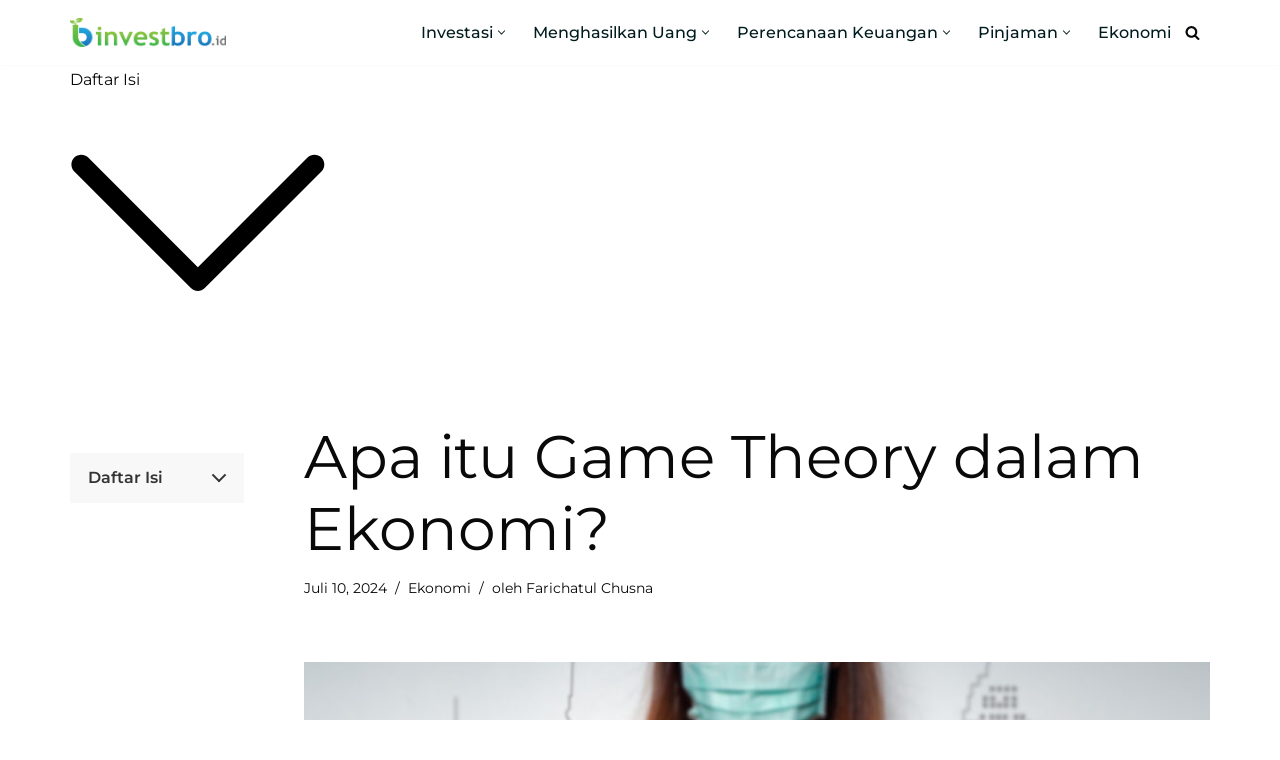

--- FILE ---
content_type: text/html; charset=UTF-8
request_url: https://investbro.id/game-theory/
body_size: 30061
content:
<!DOCTYPE html>
<html lang="id">

<head>
	
	<meta charset="UTF-8">
	<meta name="viewport" content="width=device-width, initial-scale=1, minimum-scale=1">
	<link rel="profile" href="http://gmpg.org/xfn/11">
			<link rel="pingback" href="https://investbro.id/xmlrpc.php">
		<title>Apa itu Game Theory dalam Ekonomi? &#x2d; InvestBro</title>
	<style>img:is([sizes="auto" i], [sizes^="auto," i]) { contain-intrinsic-size: 3000px 1500px }</style>
	
<!-- The SEO Framework by Sybre Waaijer -->
<meta name="robots" content="max-snippet:-1,max-image-preview:standard,max-video-preview:-1" />
<link rel="canonical" href="https://investbro.id/game-theory/" />
<meta name="description" content="Game theory adalah bagian dari ilmu ekonomi yang mempelajari interaksi antara dua atau lebih pelaku ekonomi dalam model matematis." />
<meta property="og:type" content="article" />
<meta property="og:locale" content="id_ID" />
<meta property="og:site_name" content="InvestBro" />
<meta property="og:title" content="Apa itu Game Theory dalam Ekonomi?" />
<meta property="og:description" content="Game theory adalah bagian dari ilmu ekonomi yang mempelajari interaksi antara dua atau lebih pelaku ekonomi dalam model matematis." />
<meta property="og:url" content="https://investbro.id/game-theory/" />
<meta property="og:image" content="https://investbro.id/wp-content/uploads/2023/04/elastisitas-permintaan-1.jpg" />
<meta property="og:image:width" content="1200" />
<meta property="og:image:height" content="800" />
<meta property="og:image:alt" content="game theory" />
<meta property="article:published_time" content="2023-05-17T03:19:00+00:00" />
<meta property="article:modified_time" content="2024-07-10T06:57:51+00:00" />
<meta name="twitter:card" content="summary_large_image" />
<meta name="twitter:title" content="Apa itu Game Theory dalam Ekonomi?" />
<meta name="twitter:description" content="Game theory adalah bagian dari ilmu ekonomi yang mempelajari interaksi antara dua atau lebih pelaku ekonomi dalam model matematis." />
<meta name="twitter:image" content="https://investbro.id/wp-content/uploads/2023/04/elastisitas-permintaan-1.jpg" />
<meta name="twitter:image:alt" content="game theory" />
<script type="application/ld+json">{"@context":"https://schema.org","@graph":[{"@type":"WebSite","@id":"https://investbro.id/#/schema/WebSite","url":"https://investbro.id/","name":"InvestBro","description":"Do you even invest, bro?","inLanguage":"id","potentialAction":{"@type":"SearchAction","target":{"@type":"EntryPoint","urlTemplate":"https://investbro.id/search/{search_term_string}/"},"query-input":"required name=search_term_string"},"publisher":{"@type":"Organization","@id":"https://investbro.id/#/schema/Organization","name":"InvestBro","url":"https://investbro.id/","logo":{"@type":"ImageObject","url":"https://investbro.id/wp-content/uploads/2021/01/logo_web_highresolution.png","contentUrl":"https://investbro.id/wp-content/uploads/2021/01/logo_web_highresolution.png","width":1387,"height":264}}},{"@type":"WebPage","@id":"https://investbro.id/game-theory/","url":"https://investbro.id/game-theory/","name":"Apa itu Game Theory dalam Ekonomi? &#x2d; InvestBro","description":"Game theory adalah bagian dari ilmu ekonomi yang mempelajari interaksi antara dua atau lebih pelaku ekonomi dalam model matematis.","inLanguage":"id","isPartOf":{"@id":"https://investbro.id/#/schema/WebSite"},"breadcrumb":{"@type":"BreadcrumbList","@id":"https://investbro.id/#/schema/BreadcrumbList","itemListElement":[{"@type":"ListItem","position":1,"item":"https://investbro.id/","name":"InvestBro"},{"@type":"ListItem","position":2,"item":"https://investbro.id/category/ekonomi/","name":"Kategori: Ekonomi"},{"@type":"ListItem","position":3,"name":"Apa itu Game Theory dalam Ekonomi?"}]},"potentialAction":{"@type":"ReadAction","target":"https://investbro.id/game-theory/"},"datePublished":"2023-05-17T03:19:00+00:00","dateModified":"2024-07-10T06:57:51+00:00","author":{"@type":"Person","@id":"https://investbro.id/#/schema/Person/40fc0952898df88093892be2c45cd47b","name":"Farichatul Chusna","description":"Setelah lulus dari Ilmu Ekonomi Universitas Gadjah Mada, Farichatul Chusna aktif sebagai penulis artikel ekonomi, investasi, bisnis, dan keuangan."}}]}</script>
<!-- / The SEO Framework by Sybre Waaijer | 7.92ms meta | 1.56ms boot -->

<link rel='dns-prefetch' href='//fonts.googleapis.com' />
<link rel='dns-prefetch' href='//www.googletagmanager.com' />
<link rel="alternate" type="application/rss+xml" title="InvestBro &raquo; Feed" href="https://investbro.id/feed/" />
<link rel="alternate" type="application/rss+xml" title="InvestBro &raquo; Umpan Komentar" href="https://investbro.id/comments/feed/" />
<link rel="alternate" type="application/rss+xml" title="InvestBro &raquo; Apa itu Game Theory dalam Ekonomi? Umpan Komentar" href="https://investbro.id/game-theory/feed/" />
<link rel='stylesheet' id='wp-block-library-css' href='https://investbro.id/wp-includes/css/dist/block-library/style.min.css?ver=6.8.3' media='all' />
<style id='classic-theme-styles-inline-css'>
/*! This file is auto-generated */
.wp-block-button__link{color:#fff;background-color:#32373c;border-radius:9999px;box-shadow:none;text-decoration:none;padding:calc(.667em + 2px) calc(1.333em + 2px);font-size:1.125em}.wp-block-file__button{background:#32373c;color:#fff;text-decoration:none}
</style>
<link rel='stylesheet' id='ap-block-posts-style-css' href='https://investbro.id/wp-content/plugins/advanced-post-block/build/view.css?ver=6.8.3' media='all' />
<style id='wpjoli-joli-table-of-contents-style-inline-css'>


</style>
<link rel='stylesheet' id='mpp_gutenberg-css' href='https://investbro.id/wp-content/plugins/metronet-profile-picture/dist/blocks.style.build.css?ver=2.6.3' media='all' />
<style id='global-styles-inline-css'>
:root{--wp--preset--aspect-ratio--square: 1;--wp--preset--aspect-ratio--4-3: 4/3;--wp--preset--aspect-ratio--3-4: 3/4;--wp--preset--aspect-ratio--3-2: 3/2;--wp--preset--aspect-ratio--2-3: 2/3;--wp--preset--aspect-ratio--16-9: 16/9;--wp--preset--aspect-ratio--9-16: 9/16;--wp--preset--color--black: #000000;--wp--preset--color--cyan-bluish-gray: #abb8c3;--wp--preset--color--white: #ffffff;--wp--preset--color--pale-pink: #f78da7;--wp--preset--color--vivid-red: #cf2e2e;--wp--preset--color--luminous-vivid-orange: #ff6900;--wp--preset--color--luminous-vivid-amber: #fcb900;--wp--preset--color--light-green-cyan: #7bdcb5;--wp--preset--color--vivid-green-cyan: #00d084;--wp--preset--color--pale-cyan-blue: #8ed1fc;--wp--preset--color--vivid-cyan-blue: #0693e3;--wp--preset--color--vivid-purple: #9b51e0;--wp--preset--color--neve-link-color: var(--nv-primary-accent);--wp--preset--color--neve-link-hover-color: var(--nv-secondary-accent);--wp--preset--color--nv-site-bg: var(--nv-site-bg);--wp--preset--color--nv-light-bg: var(--nv-light-bg);--wp--preset--color--nv-dark-bg: var(--nv-dark-bg);--wp--preset--color--neve-text-color: var(--nv-text-color);--wp--preset--color--nv-text-dark-bg: var(--nv-text-dark-bg);--wp--preset--color--nv-c-1: var(--nv-c-1);--wp--preset--color--nv-c-2: var(--nv-c-2);--wp--preset--gradient--vivid-cyan-blue-to-vivid-purple: linear-gradient(135deg,rgba(6,147,227,1) 0%,rgb(155,81,224) 100%);--wp--preset--gradient--light-green-cyan-to-vivid-green-cyan: linear-gradient(135deg,rgb(122,220,180) 0%,rgb(0,208,130) 100%);--wp--preset--gradient--luminous-vivid-amber-to-luminous-vivid-orange: linear-gradient(135deg,rgba(252,185,0,1) 0%,rgba(255,105,0,1) 100%);--wp--preset--gradient--luminous-vivid-orange-to-vivid-red: linear-gradient(135deg,rgba(255,105,0,1) 0%,rgb(207,46,46) 100%);--wp--preset--gradient--very-light-gray-to-cyan-bluish-gray: linear-gradient(135deg,rgb(238,238,238) 0%,rgb(169,184,195) 100%);--wp--preset--gradient--cool-to-warm-spectrum: linear-gradient(135deg,rgb(74,234,220) 0%,rgb(151,120,209) 20%,rgb(207,42,186) 40%,rgb(238,44,130) 60%,rgb(251,105,98) 80%,rgb(254,248,76) 100%);--wp--preset--gradient--blush-light-purple: linear-gradient(135deg,rgb(255,206,236) 0%,rgb(152,150,240) 100%);--wp--preset--gradient--blush-bordeaux: linear-gradient(135deg,rgb(254,205,165) 0%,rgb(254,45,45) 50%,rgb(107,0,62) 100%);--wp--preset--gradient--luminous-dusk: linear-gradient(135deg,rgb(255,203,112) 0%,rgb(199,81,192) 50%,rgb(65,88,208) 100%);--wp--preset--gradient--pale-ocean: linear-gradient(135deg,rgb(255,245,203) 0%,rgb(182,227,212) 50%,rgb(51,167,181) 100%);--wp--preset--gradient--electric-grass: linear-gradient(135deg,rgb(202,248,128) 0%,rgb(113,206,126) 100%);--wp--preset--gradient--midnight: linear-gradient(135deg,rgb(2,3,129) 0%,rgb(40,116,252) 100%);--wp--preset--font-size--small: 13px;--wp--preset--font-size--medium: 20px;--wp--preset--font-size--large: 36px;--wp--preset--font-size--x-large: 42px;--wp--preset--spacing--20: 0.44rem;--wp--preset--spacing--30: 0.67rem;--wp--preset--spacing--40: 1rem;--wp--preset--spacing--50: 1.5rem;--wp--preset--spacing--60: 2.25rem;--wp--preset--spacing--70: 3.38rem;--wp--preset--spacing--80: 5.06rem;--wp--preset--shadow--natural: 6px 6px 9px rgba(0, 0, 0, 0.2);--wp--preset--shadow--deep: 12px 12px 50px rgba(0, 0, 0, 0.4);--wp--preset--shadow--sharp: 6px 6px 0px rgba(0, 0, 0, 0.2);--wp--preset--shadow--outlined: 6px 6px 0px -3px rgba(255, 255, 255, 1), 6px 6px rgba(0, 0, 0, 1);--wp--preset--shadow--crisp: 6px 6px 0px rgba(0, 0, 0, 1);}:where(.is-layout-flex){gap: 0.5em;}:where(.is-layout-grid){gap: 0.5em;}body .is-layout-flex{display: flex;}.is-layout-flex{flex-wrap: wrap;align-items: center;}.is-layout-flex > :is(*, div){margin: 0;}body .is-layout-grid{display: grid;}.is-layout-grid > :is(*, div){margin: 0;}:where(.wp-block-columns.is-layout-flex){gap: 2em;}:where(.wp-block-columns.is-layout-grid){gap: 2em;}:where(.wp-block-post-template.is-layout-flex){gap: 1.25em;}:where(.wp-block-post-template.is-layout-grid){gap: 1.25em;}.has-black-color{color: var(--wp--preset--color--black) !important;}.has-cyan-bluish-gray-color{color: var(--wp--preset--color--cyan-bluish-gray) !important;}.has-white-color{color: var(--wp--preset--color--white) !important;}.has-pale-pink-color{color: var(--wp--preset--color--pale-pink) !important;}.has-vivid-red-color{color: var(--wp--preset--color--vivid-red) !important;}.has-luminous-vivid-orange-color{color: var(--wp--preset--color--luminous-vivid-orange) !important;}.has-luminous-vivid-amber-color{color: var(--wp--preset--color--luminous-vivid-amber) !important;}.has-light-green-cyan-color{color: var(--wp--preset--color--light-green-cyan) !important;}.has-vivid-green-cyan-color{color: var(--wp--preset--color--vivid-green-cyan) !important;}.has-pale-cyan-blue-color{color: var(--wp--preset--color--pale-cyan-blue) !important;}.has-vivid-cyan-blue-color{color: var(--wp--preset--color--vivid-cyan-blue) !important;}.has-vivid-purple-color{color: var(--wp--preset--color--vivid-purple) !important;}.has-neve-link-color-color{color: var(--wp--preset--color--neve-link-color) !important;}.has-neve-link-hover-color-color{color: var(--wp--preset--color--neve-link-hover-color) !important;}.has-nv-site-bg-color{color: var(--wp--preset--color--nv-site-bg) !important;}.has-nv-light-bg-color{color: var(--wp--preset--color--nv-light-bg) !important;}.has-nv-dark-bg-color{color: var(--wp--preset--color--nv-dark-bg) !important;}.has-neve-text-color-color{color: var(--wp--preset--color--neve-text-color) !important;}.has-nv-text-dark-bg-color{color: var(--wp--preset--color--nv-text-dark-bg) !important;}.has-nv-c-1-color{color: var(--wp--preset--color--nv-c-1) !important;}.has-nv-c-2-color{color: var(--wp--preset--color--nv-c-2) !important;}.has-black-background-color{background-color: var(--wp--preset--color--black) !important;}.has-cyan-bluish-gray-background-color{background-color: var(--wp--preset--color--cyan-bluish-gray) !important;}.has-white-background-color{background-color: var(--wp--preset--color--white) !important;}.has-pale-pink-background-color{background-color: var(--wp--preset--color--pale-pink) !important;}.has-vivid-red-background-color{background-color: var(--wp--preset--color--vivid-red) !important;}.has-luminous-vivid-orange-background-color{background-color: var(--wp--preset--color--luminous-vivid-orange) !important;}.has-luminous-vivid-amber-background-color{background-color: var(--wp--preset--color--luminous-vivid-amber) !important;}.has-light-green-cyan-background-color{background-color: var(--wp--preset--color--light-green-cyan) !important;}.has-vivid-green-cyan-background-color{background-color: var(--wp--preset--color--vivid-green-cyan) !important;}.has-pale-cyan-blue-background-color{background-color: var(--wp--preset--color--pale-cyan-blue) !important;}.has-vivid-cyan-blue-background-color{background-color: var(--wp--preset--color--vivid-cyan-blue) !important;}.has-vivid-purple-background-color{background-color: var(--wp--preset--color--vivid-purple) !important;}.has-neve-link-color-background-color{background-color: var(--wp--preset--color--neve-link-color) !important;}.has-neve-link-hover-color-background-color{background-color: var(--wp--preset--color--neve-link-hover-color) !important;}.has-nv-site-bg-background-color{background-color: var(--wp--preset--color--nv-site-bg) !important;}.has-nv-light-bg-background-color{background-color: var(--wp--preset--color--nv-light-bg) !important;}.has-nv-dark-bg-background-color{background-color: var(--wp--preset--color--nv-dark-bg) !important;}.has-neve-text-color-background-color{background-color: var(--wp--preset--color--neve-text-color) !important;}.has-nv-text-dark-bg-background-color{background-color: var(--wp--preset--color--nv-text-dark-bg) !important;}.has-nv-c-1-background-color{background-color: var(--wp--preset--color--nv-c-1) !important;}.has-nv-c-2-background-color{background-color: var(--wp--preset--color--nv-c-2) !important;}.has-black-border-color{border-color: var(--wp--preset--color--black) !important;}.has-cyan-bluish-gray-border-color{border-color: var(--wp--preset--color--cyan-bluish-gray) !important;}.has-white-border-color{border-color: var(--wp--preset--color--white) !important;}.has-pale-pink-border-color{border-color: var(--wp--preset--color--pale-pink) !important;}.has-vivid-red-border-color{border-color: var(--wp--preset--color--vivid-red) !important;}.has-luminous-vivid-orange-border-color{border-color: var(--wp--preset--color--luminous-vivid-orange) !important;}.has-luminous-vivid-amber-border-color{border-color: var(--wp--preset--color--luminous-vivid-amber) !important;}.has-light-green-cyan-border-color{border-color: var(--wp--preset--color--light-green-cyan) !important;}.has-vivid-green-cyan-border-color{border-color: var(--wp--preset--color--vivid-green-cyan) !important;}.has-pale-cyan-blue-border-color{border-color: var(--wp--preset--color--pale-cyan-blue) !important;}.has-vivid-cyan-blue-border-color{border-color: var(--wp--preset--color--vivid-cyan-blue) !important;}.has-vivid-purple-border-color{border-color: var(--wp--preset--color--vivid-purple) !important;}.has-neve-link-color-border-color{border-color: var(--wp--preset--color--neve-link-color) !important;}.has-neve-link-hover-color-border-color{border-color: var(--wp--preset--color--neve-link-hover-color) !important;}.has-nv-site-bg-border-color{border-color: var(--wp--preset--color--nv-site-bg) !important;}.has-nv-light-bg-border-color{border-color: var(--wp--preset--color--nv-light-bg) !important;}.has-nv-dark-bg-border-color{border-color: var(--wp--preset--color--nv-dark-bg) !important;}.has-neve-text-color-border-color{border-color: var(--wp--preset--color--neve-text-color) !important;}.has-nv-text-dark-bg-border-color{border-color: var(--wp--preset--color--nv-text-dark-bg) !important;}.has-nv-c-1-border-color{border-color: var(--wp--preset--color--nv-c-1) !important;}.has-nv-c-2-border-color{border-color: var(--wp--preset--color--nv-c-2) !important;}.has-vivid-cyan-blue-to-vivid-purple-gradient-background{background: var(--wp--preset--gradient--vivid-cyan-blue-to-vivid-purple) !important;}.has-light-green-cyan-to-vivid-green-cyan-gradient-background{background: var(--wp--preset--gradient--light-green-cyan-to-vivid-green-cyan) !important;}.has-luminous-vivid-amber-to-luminous-vivid-orange-gradient-background{background: var(--wp--preset--gradient--luminous-vivid-amber-to-luminous-vivid-orange) !important;}.has-luminous-vivid-orange-to-vivid-red-gradient-background{background: var(--wp--preset--gradient--luminous-vivid-orange-to-vivid-red) !important;}.has-very-light-gray-to-cyan-bluish-gray-gradient-background{background: var(--wp--preset--gradient--very-light-gray-to-cyan-bluish-gray) !important;}.has-cool-to-warm-spectrum-gradient-background{background: var(--wp--preset--gradient--cool-to-warm-spectrum) !important;}.has-blush-light-purple-gradient-background{background: var(--wp--preset--gradient--blush-light-purple) !important;}.has-blush-bordeaux-gradient-background{background: var(--wp--preset--gradient--blush-bordeaux) !important;}.has-luminous-dusk-gradient-background{background: var(--wp--preset--gradient--luminous-dusk) !important;}.has-pale-ocean-gradient-background{background: var(--wp--preset--gradient--pale-ocean) !important;}.has-electric-grass-gradient-background{background: var(--wp--preset--gradient--electric-grass) !important;}.has-midnight-gradient-background{background: var(--wp--preset--gradient--midnight) !important;}.has-small-font-size{font-size: var(--wp--preset--font-size--small) !important;}.has-medium-font-size{font-size: var(--wp--preset--font-size--medium) !important;}.has-large-font-size{font-size: var(--wp--preset--font-size--large) !important;}.has-x-large-font-size{font-size: var(--wp--preset--font-size--x-large) !important;}
:where(.wp-block-post-template.is-layout-flex){gap: 1.25em;}:where(.wp-block-post-template.is-layout-grid){gap: 1.25em;}
:where(.wp-block-columns.is-layout-flex){gap: 2em;}:where(.wp-block-columns.is-layout-grid){gap: 2em;}
:root :where(.wp-block-pullquote){font-size: 1.5em;line-height: 1.6;}
</style>
<link rel='stylesheet' id='wpjoli-joli-tocv2-styles-css' href='https://investbro.id/wp-content/plugins/joli-table-of-contents/assets/public/css/wpjoli-joli-table-of-contents.min.css?ver=2.8.1' media='all' />
<link rel='stylesheet' id='wpjoli-joli-tocv2-theme-basic-light-css' href='https://investbro.id/wp-content/plugins/joli-table-of-contents/assets/public/css/themes/basic-light.min.css?ver=2.8.1' media='all' />
<link rel='stylesheet' id='neve-style-css' href='https://investbro.id/wp-content/themes/neve/style-main-new.min.css?ver=4.1.4' media='all' />
<style id='neve-style-inline-css'>
h1 {font-family: var(--h1fontfamily);}h2 {font-family: var(--h2fontfamily);}h3 {font-family: var(--h3fontfamily);}h4 {font-family: var(--h4fontfamily);}h5 {font-family: var(--h5fontfamily);}.is-menu-sidebar .header-menu-sidebar { visibility: visible; }.is-menu-sidebar.menu_sidebar_slide_left .header-menu-sidebar { transform: translate3d(0, 0, 0); left: 0; }.is-menu-sidebar.menu_sidebar_slide_right .header-menu-sidebar { transform: translate3d(0, 0, 0); right: 0; }.is-menu-sidebar.menu_sidebar_pull_right .header-menu-sidebar, .is-menu-sidebar.menu_sidebar_pull_left .header-menu-sidebar { transform: translateX(0); }.is-menu-sidebar.menu_sidebar_dropdown .header-menu-sidebar { height: auto; }.is-menu-sidebar.menu_sidebar_dropdown .header-menu-sidebar-inner { max-height: 400px; padding: 20px 0; }.is-menu-sidebar.menu_sidebar_full_canvas .header-menu-sidebar { opacity: 1; }.header-menu-sidebar .menu-item-nav-search:not(.floating) { pointer-events: none; }.header-menu-sidebar .menu-item-nav-search .is-menu-sidebar { pointer-events: unset; }
.nv-meta-list li.meta:not(:last-child):after { content:"/" }.nv-meta-list .no-mobile{
			display:none;
		}.nv-meta-list li.last::after{
			content: ""!important;
		}@media (min-width: 769px) {
			.nv-meta-list .no-mobile {
				display: inline-block;
			}
			.nv-meta-list li.last:not(:last-child)::after {
		 		content: "/" !important;
			}
		}
.nav-ul li .caret svg, .nav-ul li .caret img{width:var(--smiconsize, 0.5em);height:var(--smiconsize, 0.5em);}.nav-ul .sub-menu li {border-style: var(--itembstyle);}
 :root{ --container: 748px;--postwidth:100%; --primarybtnbg: #658e71; --primarybtnhoverbg: #658e71; --secondarybtnhoverbg: #658e71; --primarybtncolor: #ffffff; --secondarybtncolor: #658e71; --primarybtnhovercolor: #ffffff; --secondarybtnhovercolor: #ffffff;--primarybtnborderradius:0;--secondarybtnborderradius:0;--secondarybtnborderwidth:1px;--btnpadding:14px 24px;--primarybtnpadding:14px 24px;--secondarybtnpadding:14px 24px; --bodyfontfamily: Montserrat; --bodyfontsize: 15px; --bodylineheight: 1.6; --bodyletterspacing: 0px; --bodyfontweight: 400; --bodytexttransform: none; --headingsfontfamily: Montserrat; --h1fontfamily: Montserrat; --h1fontsize: 30px; --h1fontweight: 100; --h1lineheight: 1.2em; --h1letterspacing: 0px; --h1texttransform: none; --h2fontfamily: Montserrat; --h2fontsize: 25px; --h2fontweight: 500; --h2lineheight: 1.2em; --h2letterspacing: 0px; --h2texttransform: none; --h3fontfamily: Montserrat; --h3fontsize: 1.1em; --h3fontweight: 500; --h3lineheight: 1.2em; --h3letterspacing: 0px; --h3texttransform: none; --h4fontfamily: Montserrat; --h4fontsize: 12px; --h4fontweight: 500; --h4lineheight: 1.2em; --h4letterspacing: 0px; --h4texttransform: none; --h5fontfamily: Montserrat; --h5fontsize: 1.4em; --h5fontweight: 500; --h5lineheight: 1.2em; --h5letterspacing: 0px; --h5texttransform: none; --h6fontsize: 0.75em; --h6fontweight: 600; --h6lineheight: 1.2em; --h6letterspacing: 0px; --h6texttransform: none;--formfieldborderwidth:2px;--formfieldborderradius:3px; --formfieldbgcolor: var(--nv-site-bg); --formfieldbordercolor: #dddddd; --formfieldcolor: var(--nv-text-color);--formfieldpadding:10px 12px; } .nv-index-posts{ --borderradius:0px; --alignment: center; } .has-neve-button-color-color{ color: #658e71!important; } .has-neve-button-color-background-color{ background-color: #658e71!important; } .single-post-container .alignfull > [class*="__inner-container"], .single-post-container .alignwide > [class*="__inner-container"]{ max-width:718px } .nv-meta-list{ --avatarsize: 20px; } .single .nv-meta-list{ --avatarsize: 20px; } .single h1.entry-title{ --fontweight: none; --texttransform: none; } .single .nv-meta-list li{ --texttransform: none; } .nv-post-cover{ --height: 250px;--padding:40px 15px;--justify: flex-start; --textalign: left; --valign: center; } .nv-post-cover .nv-title-meta-wrap, .nv-page-title-wrap, .entry-header{ --textalign: left; } .nv-is-boxed.nv-title-meta-wrap{ --padding:40px 15px; --bgcolor: var(--nv-dark-bg); } .nv-overlay{ --opacity: 50; --blendmode: normal; } .nv-is-boxed.nv-comments-wrap{ --padding:20px; } .nv-is-boxed.comment-respond{ --padding:20px; } .single:not(.single-product), .page{ --c-vspace:0 0 0 0;; } .global-styled{ --bgcolor: var(--nv-site-bg); } .header-top{ --rowbcolor: var(--nv-light-bg); --color: var(--nv-text-color); --bgcolor: #f0f0f0; } .header-main{ --rowbcolor: var(--nv-light-bg); --color: var(--nv-text-color); --bgcolor: #ffffff; } .header-bottom{ --rowbcolor: var(--nv-light-bg); --color: var(--nv-text-color); --bgcolor: #ffffff; } .header-menu-sidebar-bg{ --justify: flex-start; --textalign: left;--flexg: 1;--wrapdropdownwidth: auto; --color: var(--nv-text-color); --bgcolor: #ffffff; } .header-menu-sidebar{ width: 360px; } .builder-item--logo{ --maxwidth: 120px; --fs: 24px;--padding:10px 0;--margin:0; --textalign: left;--justify: flex-start; } .builder-item--nav-icon,.header-menu-sidebar .close-sidebar-panel .navbar-toggle{ --borderradius:3px;--borderwidth:1px; } .builder-item--nav-icon{ --label-margin:0 5px 0 0;;--padding:10px 15px;--margin:0; } .builder-item--primary-menu{ --color: #001b1e; --hovercolor: #001b1e; --hovertextcolor: var(--nv-text-color); --activecolor: #bb3dff; --spacing: 20px; --height: 25px; --smiconsize: 7px;--padding:0;--margin:0; --fontsize: 1em; --lineheight: 1.6; --letterspacing: 0px; --fontweight: 500; --texttransform: none; --iconsize: 1em; } .builder-item--primary-menu .sub-menu{ --bstyle: none; --itembstyle: none; } .hfg-is-group.has-primary-menu .inherit-ff{ --inheritedfw: 500; } .builder-item--header_search_responsive{ --iconsize: 15px; --formfieldfontsize: 14px;--formfieldborderwidth:2px;--formfieldborderradius:2px; --height: 40px;--padding:0 10px;--margin:0; } .footer-top-inner .row{ grid-template-columns:1fr 1fr; --valign: flex-start; } .footer-top{ --rowbcolor: var(--nv-light-bg); --color: #ffffff; --bgcolor: #000000; } .footer-main-inner .row{ grid-template-columns:1fr 1fr 1fr; --valign: flex-start; } .footer-main{ --rowbcolor: var(--nv-light-bg); --color: var(--nv-text-color); --bgcolor: var(--nv-site-bg); } .footer-bottom-inner .row{ grid-template-columns:1fr 1fr; --valign: flex-start; } .footer-bottom{ --rowbcolor: var(--nv-light-bg); --color: #ffffff; --bgcolor: #001b1e; } .builder-item--footer-one-widgets{ --padding:0;--margin:0; --textalign: left;--justify: flex-start; } .builder-item--footer-two-widgets{ --padding:0;--margin:0; --textalign: left;--justify: flex-start; } .builder-item--footer-menu{ --color: #ffffff; --hovercolor: #ffffff; --spacing: 20px; --height: 25px;--padding:0;--margin:0; --fontsize: 1em; --lineheight: 1.6; --letterspacing: 0px; --fontweight: 500; --texttransform: none; --iconsize: 1em; --textalign: left;--justify: flex-start; } .builder-item--footer_copyright{ --color: var(--nv-light-bg);--padding:0;--margin:0; --fontsize: 1em; --lineheight: 1.6; --letterspacing: 0px; --fontweight: 500; --texttransform: none; --iconsize: 1em; --textalign: center;--justify: center; } .page_header-top{ --rowbcolor: var(--nv-light-bg); --color: var(--nv-text-color); --bgcolor: #ffffff; } .page_header-bottom{ --rowbcolor: var(--nv-light-bg); --color: var(--nv-text-color); --bgcolor: #ffffff; } .nv-author-biography{ --avatarsize: 96px; --borderradius: 0%; --authorcontentalign: left; } .scroll-to-top{ --color: var(--nv-text-dark-bg);--padding:8px 10px; --borderradius: 0px; --bgcolor: #350f59; --hovercolor: var(--nv-text-dark-bg); --hoverbgcolor: #350f59;--size:16px; } @media(min-width: 576px){ :root{ --container: 992px;--postwidth:50%;--btnpadding:15px 25px;--primarybtnpadding:15px 25px;--secondarybtnpadding:15px 25px; --bodyfontsize: 16px; --bodylineheight: 1.6; --bodyletterspacing: 0px; --h1fontsize: 1.5em; --h1lineheight: 1.2em; --h1letterspacing: 0px; --h2fontsize: 1.3em; --h2lineheight: 1.2em; --h2letterspacing: 0px; --h3fontsize: 1.1em; --h3lineheight: 1.2em; --h3letterspacing: 0px; --h4fontsize: 1em; --h4lineheight: 1.2em; --h4letterspacing: 0px; --h5fontsize: 1.2em; --h5lineheight: 1.2em; --h5letterspacing: 0px; --h6fontsize: 0.75em; --h6lineheight: 1.2em; --h6letterspacing: 0px; } .single-post-container .alignfull > [class*="__inner-container"], .single-post-container .alignwide > [class*="__inner-container"]{ max-width:962px } .nv-meta-list{ --avatarsize: 20px; } .single .nv-meta-list{ --avatarsize: 20px; } .nv-post-cover{ --height: 320px;--padding:60px 30px;--justify: flex-start; --textalign: left; --valign: center; } .nv-post-cover .nv-title-meta-wrap, .nv-page-title-wrap, .entry-header{ --textalign: left; } .nv-is-boxed.nv-title-meta-wrap{ --padding:60px 30px; } .nv-is-boxed.nv-comments-wrap{ --padding:30px; } .nv-is-boxed.comment-respond{ --padding:30px; } .single:not(.single-product), .page{ --c-vspace:0 0 0 0;; } .header-main{ --height:60px; } .header-menu-sidebar-bg{ --justify: flex-start; --textalign: left;--flexg: 1;--wrapdropdownwidth: auto; } .header-menu-sidebar{ width: 360px; } .builder-item--logo{ --maxwidth: 150px; --fs: 24px;--padding:10px 0;--margin:0; --textalign: left;--justify: flex-start; } .builder-item--nav-icon{ --label-margin:0 5px 0 0;;--padding:10px 15px;--margin:0; } .builder-item--primary-menu{ --spacing: 20px; --height: 25px; --smiconsize: 7px;--padding:0;--margin:0; --fontsize: 1em; --lineheight: 1.6; --letterspacing: 0px; --iconsize: 1em; } .builder-item--header_search_responsive{ --formfieldfontsize: 14px;--formfieldborderwidth:2px;--formfieldborderradius:2px; --height: 40px;--padding:0 10px;--margin:0; } .builder-item--footer-one-widgets{ --padding:0;--margin:15px 0 0 0;; --textalign: left;--justify: flex-start; } .builder-item--footer-two-widgets{ --padding:0;--margin:0; --textalign: left;--justify: flex-start; } .builder-item--footer-menu{ --spacing: 20px; --height: 25px;--padding:0;--margin:0; --fontsize: 1em; --lineheight: 1.6; --letterspacing: 0px; --iconsize: 1em; --textalign: left;--justify: flex-start; } .builder-item--footer_copyright{ --padding:0;--margin:0; --fontsize: 1em; --lineheight: 1.6; --letterspacing: 0px; --iconsize: 1em; --textalign: center;--justify: center; } .nv-author-biography{ --avatarsize: 96px; --authorcontentalign: left; } .scroll-to-top{ --padding:8px 10px;--size:16px; } }@media(min-width: 960px){ :root{ --container: 1170px;--postwidth:33.333333333333%;--btnpadding:20px 40px;--primarybtnpadding:20px 40px;--secondarybtnpadding:20px 40px; --bodyfontsize: 16px; --bodylineheight: 1.9; --bodyletterspacing: 0px; --h1fontsize: 60px; --h1lineheight: 1.2em; --h1letterspacing: 0px; --h2fontsize: 35px; --h2lineheight: 1.2em; --h2letterspacing: 0px; --h3fontsize: 24px; --h3lineheight: 1.2em; --h3letterspacing: 0px; --h4fontsize: 1.25em; --h4lineheight: 1.2em; --h4letterspacing: 0px; --h5fontsize: 24px; --h5lineheight: 1.2em; --h5letterspacing: 0px; --h6fontsize: 1em; --h6lineheight: 1.2em; --h6letterspacing: 0px; } body:not(.single):not(.archive):not(.blog):not(.search):not(.error404) .neve-main > .container .col, body.post-type-archive-course .neve-main > .container .col, body.post-type-archive-llms_membership .neve-main > .container .col{ max-width: 70%; } body:not(.single):not(.archive):not(.blog):not(.search):not(.error404) .nv-sidebar-wrap, body.post-type-archive-course .nv-sidebar-wrap, body.post-type-archive-llms_membership .nv-sidebar-wrap{ max-width: 30%; } .neve-main > .archive-container .nv-index-posts.col{ max-width: 100%; } .neve-main > .archive-container .nv-sidebar-wrap{ max-width: 0%; } .neve-main > .single-post-container .nv-single-post-wrap.col{ max-width: 80%; } .single-post-container .alignfull > [class*="__inner-container"], .single-post-container .alignwide > [class*="__inner-container"]{ max-width:906px } .container-fluid.single-post-container .alignfull > [class*="__inner-container"], .container-fluid.single-post-container .alignwide > [class*="__inner-container"]{ max-width:calc(80% + 15px) } .neve-main > .single-post-container .nv-sidebar-wrap{ max-width: 20%; } .nv-meta-list{ --avatarsize: 20px; } .single .nv-meta-list{ --avatarsize: 20px; } .blog .blog-entry-title, .archive .blog-entry-title{ --fontsize: 1.3em; } .nv-post-cover{ --height: 400px;--padding:60px 40px;--justify: flex-start; --textalign: left; --valign: center; } .nv-post-cover .nv-title-meta-wrap, .nv-page-title-wrap, .entry-header{ --textalign: left; } .nv-is-boxed.nv-title-meta-wrap{ --padding:60px 40px; } .nv-is-boxed.nv-comments-wrap{ --padding:40px; } .nv-is-boxed.comment-respond{ --padding:40px; } .single:not(.single-product), .page{ --c-vspace:0 0 0 0;; } .header-main{ --height:65px; } .header-menu-sidebar-bg{ --justify: flex-start; --textalign: left;--flexg: 1;--wrapdropdownwidth: auto; } .header-menu-sidebar{ width: 360px; } .builder-item--logo{ --maxwidth: 156px; --fs: 24px;--padding:0;--margin:0; --textalign: left;--justify: flex-start; } .builder-item--nav-icon{ --label-margin:0 5px 0 0;;--padding:10px 15px;--margin:0; } .builder-item--primary-menu{ --spacing: 20px; --height: 25px; --smiconsize: 7px;--padding:0;--margin:0; --fontsize: 16px; --lineheight: 1; --letterspacing: 0px; --iconsize: 16px; } .builder-item--header_search_responsive{ --formfieldfontsize: 14px;--formfieldborderwidth:2px;--formfieldborderradius:2px; --height: 40px;--padding:0 10px;--margin:0; } .footer-bottom{ --height:60px; } .builder-item--footer-one-widgets{ --padding:0;--margin:0; --textalign: left;--justify: flex-start; } .builder-item--footer-two-widgets{ --padding:0;--margin:0; --textalign: left;--justify: flex-start; } .builder-item--footer-menu{ --spacing: 16px; --height: 100px;--padding:0;--margin:0; --fontsize: 1em; --lineheight: 1.6; --letterspacing: 0px; --iconsize: 1em; --textalign: right;--justify: flex-end; } .builder-item--footer_copyright{ --padding:0;--margin:0; --fontsize: 16px; --lineheight: 1.6; --letterspacing: 0px; --iconsize: 16px; --textalign: left;--justify: flex-start; } .nv-author-biography{ --avatarsize: 96px; --authorcontentalign: left; } .scroll-to-top{ --padding:8px 10px;--size:16px; } }.scroll-to-top {right: 20px; border: none; position: fixed; bottom: 30px; display: none; opacity: 0; visibility: hidden; transition: opacity 0.3s ease-in-out, visibility 0.3s ease-in-out; align-items: center; justify-content: center; z-index: 999; } @supports (-webkit-overflow-scrolling: touch) { .scroll-to-top { bottom: 74px; } } .scroll-to-top.image { background-position: center; } .scroll-to-top .scroll-to-top-image { width: 100%; height: 100%; } .scroll-to-top .scroll-to-top-label { margin: 0; padding: 5px; } .scroll-to-top:hover { text-decoration: none; } .scroll-to-top.scroll-to-top-left {left: 20px; right: unset;} .scroll-to-top.scroll-show-mobile { display: flex; } @media (min-width: 960px) { .scroll-to-top { display: flex; } }.scroll-to-top { color: var(--color); padding: var(--padding); border-radius: var(--borderradius); background: var(--bgcolor); } .scroll-to-top:hover, .scroll-to-top:focus { color: var(--hovercolor); background: var(--hoverbgcolor); } .scroll-to-top-icon, .scroll-to-top.image .scroll-to-top-image { width: var(--size); height: var(--size); } .scroll-to-top-image { background-image: var(--bgimage); background-size: cover; }:root{--nv-primary-accent:#0a0909;--nv-secondary-accent:#0a0909;--nv-site-bg:#ffffff;--nv-light-bg:#ededed;--nv-dark-bg:#14171c;--nv-text-color:#0a0909;--nv-text-dark-bg:#ffffff;--nv-c-1:#77b978;--nv-c-2:#f37262;--nv-fallback-ff:Arial, Helvetica, sans-serif;}
/* cyrillic-ext */
@font-face {
  font-family: 'Montserrat';
  font-style: normal;
  font-weight: 100;
  font-display: swap;
  src: url(https://investbro.id/wp-content/fonts/montserrat/JTUSjIg1_i6t8kCHKm459WRhyzbi.woff2) format('woff2');
  unicode-range: U+0460-052F, U+1C80-1C8A, U+20B4, U+2DE0-2DFF, U+A640-A69F, U+FE2E-FE2F;
}
/* cyrillic */
@font-face {
  font-family: 'Montserrat';
  font-style: normal;
  font-weight: 100;
  font-display: swap;
  src: url(https://investbro.id/wp-content/fonts/montserrat/JTUSjIg1_i6t8kCHKm459W1hyzbi.woff2) format('woff2');
  unicode-range: U+0301, U+0400-045F, U+0490-0491, U+04B0-04B1, U+2116;
}
/* vietnamese */
@font-face {
  font-family: 'Montserrat';
  font-style: normal;
  font-weight: 100;
  font-display: swap;
  src: url(https://investbro.id/wp-content/fonts/montserrat/JTUSjIg1_i6t8kCHKm459WZhyzbi.woff2) format('woff2');
  unicode-range: U+0102-0103, U+0110-0111, U+0128-0129, U+0168-0169, U+01A0-01A1, U+01AF-01B0, U+0300-0301, U+0303-0304, U+0308-0309, U+0323, U+0329, U+1EA0-1EF9, U+20AB;
}
/* latin-ext */
@font-face {
  font-family: 'Montserrat';
  font-style: normal;
  font-weight: 100;
  font-display: swap;
  src: url(https://investbro.id/wp-content/fonts/montserrat/JTUSjIg1_i6t8kCHKm459Wdhyzbi.woff2) format('woff2');
  unicode-range: U+0100-02BA, U+02BD-02C5, U+02C7-02CC, U+02CE-02D7, U+02DD-02FF, U+0304, U+0308, U+0329, U+1D00-1DBF, U+1E00-1E9F, U+1EF2-1EFF, U+2020, U+20A0-20AB, U+20AD-20C0, U+2113, U+2C60-2C7F, U+A720-A7FF;
}
/* latin */
@font-face {
  font-family: 'Montserrat';
  font-style: normal;
  font-weight: 100;
  font-display: swap;
  src: url(https://investbro.id/wp-content/fonts/montserrat/JTUSjIg1_i6t8kCHKm459Wlhyw.woff2) format('woff2');
  unicode-range: U+0000-00FF, U+0131, U+0152-0153, U+02BB-02BC, U+02C6, U+02DA, U+02DC, U+0304, U+0308, U+0329, U+2000-206F, U+20AC, U+2122, U+2191, U+2193, U+2212, U+2215, U+FEFF, U+FFFD;
}
/* cyrillic-ext */
@font-face {
  font-family: 'Montserrat';
  font-style: normal;
  font-weight: 400;
  font-display: swap;
  src: url(https://investbro.id/wp-content/fonts/montserrat/JTUSjIg1_i6t8kCHKm459WRhyzbi.woff2) format('woff2');
  unicode-range: U+0460-052F, U+1C80-1C8A, U+20B4, U+2DE0-2DFF, U+A640-A69F, U+FE2E-FE2F;
}
/* cyrillic */
@font-face {
  font-family: 'Montserrat';
  font-style: normal;
  font-weight: 400;
  font-display: swap;
  src: url(https://investbro.id/wp-content/fonts/montserrat/JTUSjIg1_i6t8kCHKm459W1hyzbi.woff2) format('woff2');
  unicode-range: U+0301, U+0400-045F, U+0490-0491, U+04B0-04B1, U+2116;
}
/* vietnamese */
@font-face {
  font-family: 'Montserrat';
  font-style: normal;
  font-weight: 400;
  font-display: swap;
  src: url(https://investbro.id/wp-content/fonts/montserrat/JTUSjIg1_i6t8kCHKm459WZhyzbi.woff2) format('woff2');
  unicode-range: U+0102-0103, U+0110-0111, U+0128-0129, U+0168-0169, U+01A0-01A1, U+01AF-01B0, U+0300-0301, U+0303-0304, U+0308-0309, U+0323, U+0329, U+1EA0-1EF9, U+20AB;
}
/* latin-ext */
@font-face {
  font-family: 'Montserrat';
  font-style: normal;
  font-weight: 400;
  font-display: swap;
  src: url(https://investbro.id/wp-content/fonts/montserrat/JTUSjIg1_i6t8kCHKm459Wdhyzbi.woff2) format('woff2');
  unicode-range: U+0100-02BA, U+02BD-02C5, U+02C7-02CC, U+02CE-02D7, U+02DD-02FF, U+0304, U+0308, U+0329, U+1D00-1DBF, U+1E00-1E9F, U+1EF2-1EFF, U+2020, U+20A0-20AB, U+20AD-20C0, U+2113, U+2C60-2C7F, U+A720-A7FF;
}
/* latin */
@font-face {
  font-family: 'Montserrat';
  font-style: normal;
  font-weight: 400;
  font-display: swap;
  src: url(https://investbro.id/wp-content/fonts/montserrat/JTUSjIg1_i6t8kCHKm459Wlhyw.woff2) format('woff2');
  unicode-range: U+0000-00FF, U+0131, U+0152-0153, U+02BB-02BC, U+02C6, U+02DA, U+02DC, U+0304, U+0308, U+0329, U+2000-206F, U+20AC, U+2122, U+2191, U+2193, U+2212, U+2215, U+FEFF, U+FFFD;
}
/* cyrillic-ext */
@font-face {
  font-family: 'Montserrat';
  font-style: normal;
  font-weight: 500;
  font-display: swap;
  src: url(https://investbro.id/wp-content/fonts/montserrat/JTUSjIg1_i6t8kCHKm459WRhyzbi.woff2) format('woff2');
  unicode-range: U+0460-052F, U+1C80-1C8A, U+20B4, U+2DE0-2DFF, U+A640-A69F, U+FE2E-FE2F;
}
/* cyrillic */
@font-face {
  font-family: 'Montserrat';
  font-style: normal;
  font-weight: 500;
  font-display: swap;
  src: url(https://investbro.id/wp-content/fonts/montserrat/JTUSjIg1_i6t8kCHKm459W1hyzbi.woff2) format('woff2');
  unicode-range: U+0301, U+0400-045F, U+0490-0491, U+04B0-04B1, U+2116;
}
/* vietnamese */
@font-face {
  font-family: 'Montserrat';
  font-style: normal;
  font-weight: 500;
  font-display: swap;
  src: url(https://investbro.id/wp-content/fonts/montserrat/JTUSjIg1_i6t8kCHKm459WZhyzbi.woff2) format('woff2');
  unicode-range: U+0102-0103, U+0110-0111, U+0128-0129, U+0168-0169, U+01A0-01A1, U+01AF-01B0, U+0300-0301, U+0303-0304, U+0308-0309, U+0323, U+0329, U+1EA0-1EF9, U+20AB;
}
/* latin-ext */
@font-face {
  font-family: 'Montserrat';
  font-style: normal;
  font-weight: 500;
  font-display: swap;
  src: url(https://investbro.id/wp-content/fonts/montserrat/JTUSjIg1_i6t8kCHKm459Wdhyzbi.woff2) format('woff2');
  unicode-range: U+0100-02BA, U+02BD-02C5, U+02C7-02CC, U+02CE-02D7, U+02DD-02FF, U+0304, U+0308, U+0329, U+1D00-1DBF, U+1E00-1E9F, U+1EF2-1EFF, U+2020, U+20A0-20AB, U+20AD-20C0, U+2113, U+2C60-2C7F, U+A720-A7FF;
}
/* latin */
@font-face {
  font-family: 'Montserrat';
  font-style: normal;
  font-weight: 500;
  font-display: swap;
  src: url(https://investbro.id/wp-content/fonts/montserrat/JTUSjIg1_i6t8kCHKm459Wlhyw.woff2) format('woff2');
  unicode-range: U+0000-00FF, U+0131, U+0152-0153, U+02BB-02BC, U+02C6, U+02DA, U+02DC, U+0304, U+0308, U+0329, U+2000-206F, U+20AC, U+2122, U+2191, U+2193, U+2212, U+2215, U+FEFF, U+FFFD;
}
/* cyrillic-ext */
@font-face {
  font-family: 'Montserrat';
  font-style: normal;
  font-weight: 600;
  font-display: swap;
  src: url(https://investbro.id/wp-content/fonts/montserrat/JTUSjIg1_i6t8kCHKm459WRhyzbi.woff2) format('woff2');
  unicode-range: U+0460-052F, U+1C80-1C8A, U+20B4, U+2DE0-2DFF, U+A640-A69F, U+FE2E-FE2F;
}
/* cyrillic */
@font-face {
  font-family: 'Montserrat';
  font-style: normal;
  font-weight: 600;
  font-display: swap;
  src: url(https://investbro.id/wp-content/fonts/montserrat/JTUSjIg1_i6t8kCHKm459W1hyzbi.woff2) format('woff2');
  unicode-range: U+0301, U+0400-045F, U+0490-0491, U+04B0-04B1, U+2116;
}
/* vietnamese */
@font-face {
  font-family: 'Montserrat';
  font-style: normal;
  font-weight: 600;
  font-display: swap;
  src: url(https://investbro.id/wp-content/fonts/montserrat/JTUSjIg1_i6t8kCHKm459WZhyzbi.woff2) format('woff2');
  unicode-range: U+0102-0103, U+0110-0111, U+0128-0129, U+0168-0169, U+01A0-01A1, U+01AF-01B0, U+0300-0301, U+0303-0304, U+0308-0309, U+0323, U+0329, U+1EA0-1EF9, U+20AB;
}
/* latin-ext */
@font-face {
  font-family: 'Montserrat';
  font-style: normal;
  font-weight: 600;
  font-display: swap;
  src: url(https://investbro.id/wp-content/fonts/montserrat/JTUSjIg1_i6t8kCHKm459Wdhyzbi.woff2) format('woff2');
  unicode-range: U+0100-02BA, U+02BD-02C5, U+02C7-02CC, U+02CE-02D7, U+02DD-02FF, U+0304, U+0308, U+0329, U+1D00-1DBF, U+1E00-1E9F, U+1EF2-1EFF, U+2020, U+20A0-20AB, U+20AD-20C0, U+2113, U+2C60-2C7F, U+A720-A7FF;
}
/* latin */
@font-face {
  font-family: 'Montserrat';
  font-style: normal;
  font-weight: 600;
  font-display: swap;
  src: url(https://investbro.id/wp-content/fonts/montserrat/JTUSjIg1_i6t8kCHKm459Wlhyw.woff2) format('woff2');
  unicode-range: U+0000-00FF, U+0131, U+0152-0153, U+02BB-02BC, U+02C6, U+02DA, U+02DC, U+0304, U+0308, U+0329, U+2000-206F, U+20AC, U+2122, U+2191, U+2193, U+2212, U+2215, U+FEFF, U+FFFD;
}

</style>
<link rel='stylesheet' id='neve-blog-pro-css' href='https://investbro.id/wp-content/plugins/neve-pro-addon/includes/modules/blog_pro/assets/style.min.css?ver=3.0.0' media='all' />
<link rel='stylesheet' id='neve-child-style-css' href='https://investbro.id/wp-content/themes/neve-child-new/style.css?ver=4.1.4' media='all' />
<link rel='stylesheet' id='hfg_module-css' href='https://investbro.id/wp-content/plugins/neve-pro-addon/includes/modules/header_footer_grid/assets/style.min.css?ver=3.0.0' media='all' />
<script src="https://investbro.id/wp-includes/js/jquery/jquery.min.js?ver=3.7.1" id="jquery-core-js"></script>
<script src="https://investbro.id/wp-includes/js/jquery/jquery-migrate.min.js?ver=3.4.1" id="jquery-migrate-js"></script>
<link rel="https://api.w.org/" href="https://investbro.id/wp-json/" /><link rel="alternate" title="JSON" type="application/json" href="https://investbro.id/wp-json/wp/v2/posts/35328" /><link rel="EditURI" type="application/rsd+xml" title="RSD" href="https://investbro.id/xmlrpc.php?rsd" />
<link rel="alternate" title="oEmbed (JSON)" type="application/json+oembed" href="https://investbro.id/wp-json/oembed/1.0/embed?url=https%3A%2F%2Finvestbro.id%2Fgame-theory%2F" />
<link rel="alternate" title="oEmbed (XML)" type="text/xml+oembed" href="https://investbro.id/wp-json/oembed/1.0/embed?url=https%3A%2F%2Finvestbro.id%2Fgame-theory%2F&#038;format=xml" />
<meta name="generator" content="Site Kit by Google 1.166.0" /><script type="text/javascript" src="//code.jquery.com/jquery-1.11.0.min.js"></script>
<script type="text/javascript" src="//code.jquery.com/jquery-migrate-1.2.1.min.js"></script>
<script type="text/javascript" src="//cdn.jsdelivr.net/npm/slick-carousel@1.8.1/slick/slick.min.js"></script>

<link rel="stylesheet" type="text/css" href="//cdn.jsdelivr.net/npm/slick-carousel@1.8.1/slick/slick.css"/>

<!-- MailerLite Universal -->
<script>
    (function(w,d,e,u,f,l,n){w[f]=w[f]||function(){(w[f].q=w[f].q||[])
    .push(arguments);},l=d.createElement(e),l.async=1,l.src=u,
    n=d.getElementsByTagName(e)[0],n.parentNode.insertBefore(l,n);})
    (window,document,'script','https://assets.mailerlite.com/js/universal.js','ml');
    ml('account', '287781');
</script>
<!-- End MailerLite Universal -->
<!-- Snippet Google Tag Manager telah ditambahkan oleh Site Kit -->
<script>
			( function( w, d, s, l, i ) {
				w[l] = w[l] || [];
				w[l].push( {'gtm.start': new Date().getTime(), event: 'gtm.js'} );
				var f = d.getElementsByTagName( s )[0],
					j = d.createElement( s ), dl = l != 'dataLayer' ? '&l=' + l : '';
				j.async = true;
				j.src = 'https://www.googletagmanager.com/gtm.js?id=' + i + dl;
				f.parentNode.insertBefore( j, f );
			} )( window, document, 'script', 'dataLayer', 'GTM-TWGD8F5' );
			
</script>

<!-- Snippet Google Tag Manager penutup telah ditambahkan oleh Site Kit -->
<style id="uagb-style-conditional-extension">@media (min-width: 1025px){body .uag-hide-desktop.uagb-google-map__wrap,body .uag-hide-desktop{display:none !important}}@media (min-width: 768px) and (max-width: 1024px){body .uag-hide-tab.uagb-google-map__wrap,body .uag-hide-tab{display:none !important}}@media (max-width: 767px){body .uag-hide-mob.uagb-google-map__wrap,body .uag-hide-mob{display:none !important}}</style><link rel="icon" href="https://investbro.id/wp-content/uploads/2021/01/cropped-favicon-min-1-32x32.png" sizes="32x32" />
<link rel="icon" href="https://investbro.id/wp-content/uploads/2021/01/cropped-favicon-min-1-192x192.png" sizes="192x192" />
<link rel="apple-touch-icon" href="https://investbro.id/wp-content/uploads/2021/01/cropped-favicon-min-1-180x180.png" />
<meta name="msapplication-TileImage" content="https://investbro.id/wp-content/uploads/2021/01/cropped-favicon-min-1-270x270.png" />

	</head>

<body  class="wp-singular post-template-default single single-post postid-35328 single-format-standard wp-custom-logo wp-theme-neve wp-child-theme-neve-child-new  nv-blog-grid nv-sidebar-left menu_sidebar_slide_left" id="neve_body"  >
		<!-- Snippet Google Tag Manager (noscript) telah ditambahkan oleh Site Kit -->
		<noscript>
			<iframe src="https://www.googletagmanager.com/ns.html?id=GTM-TWGD8F5" height="0" width="0" style="display:none;visibility:hidden"></iframe>
		</noscript>
		<!-- Snippet Google Tag Manager (noscript) penutup telah ditambahkan oleh Site Kit -->
		<div class="wrapper">
	
	<header class="header"  >
		<a class="neve-skip-link show-on-focus" href="#content" >
			Lompat ke konten		</a>
		<div id="header-grid"  class="hfg_header site-header">
	
<nav class="header--row header-main hide-on-mobile hide-on-tablet layout-full-contained nv-navbar header--row"
	data-row-id="main" data-show-on="desktop">

	<div
		class="header--row-inner header-main-inner">
		<div class="container">
			<div
				class="row row--wrapper"
				data-section="hfg_header_layout_main" >
				<div class="hfg-slot left"><div class="builder-item desktop-left"><div class="item--inner builder-item--logo"
		data-section="title_tagline"
		data-item-id="logo">
	
<div class="site-logo">
	<a class="brand" href="https://investbro.id/" aria-label="InvestBro Do you even invest, bro?" rel="home"><img width="1387" height="264" src="https://investbro.id/wp-content/uploads/2021/01/logo_web_highresolution.png" class="neve-site-logo skip-lazy" alt="Logo Investbro" data-variant="logo" decoding="async" fetchpriority="high" srcset="https://investbro.id/wp-content/uploads/2021/01/logo_web_highresolution.png 1387w, https://investbro.id/wp-content/uploads/2021/01/logo_web_highresolution-300x57.png 300w, https://investbro.id/wp-content/uploads/2021/01/logo_web_highresolution-1024x195.png 1024w, https://investbro.id/wp-content/uploads/2021/01/logo_web_highresolution-768x146.png 768w" sizes="(max-width: 1387px) 100vw, 1387px" /></a></div>
	</div>

</div></div><div class="hfg-slot right"><div class="builder-item has-nav hfg-is-group has-primary-menu"><div class="item--inner builder-item--primary-menu has_menu"
		data-section="header_menu_primary"
		data-item-id="primary-menu">
	<div class="nv-nav-wrap">
	<div role="navigation" class="nav-menu-primary submenu-style-plain"
			aria-label="Menu Utama">

		<ul id="nv-primary-navigation-main" class="primary-menu-ul nav-ul menu-desktop"><li id="menu-item-727" class="menu-item menu-item-type-taxonomy menu-item-object-category menu-item-has-children menu-item-727"><div class="wrap"><a href="https://investbro.id/category/investasi/"><span class="menu-item-title-wrap dd-title">Investasi</span></a><div role="button" aria-pressed="false" aria-label="Buka Submenu" tabindex="0" class="caret-wrap caret 1" style="margin-left:5px;"><span class="caret"><svg class="sub-menu-icon" aria-hidden="true" role="img" xmlns="http://www.w3.org/2000/svg" width="15" height="15" viewBox="0 0 15 15" style="transform:rotate(180deg)"><rect width="15" height="15" fill="none"/><path fill="currentColor" d="M14,12a1,1,0,0,1-.73-.32L7.5,5.47,1.76,11.65a1,1,0,0,1-1.4,0A1,1,0,0,1,.3,10.3l6.47-7a1,1,0,0,1,1.46,0l6.47,7a1,1,0,0,1-.06,1.4A1,1,0,0,1,14,12Z"/></svg></span></div></div>
<ul class="sub-menu">
	<li id="menu-item-731" class="menu-item menu-item-type-taxonomy menu-item-object-category menu-item-731"><div class="wrap"><a href="https://investbro.id/category/investasi/pengetahuan-esensial/">Pengetahuan Esensial</a></div></li>
	<li id="menu-item-11395" class="menu-item menu-item-type-taxonomy menu-item-object-category menu-item-11395"><div class="wrap"><a href="https://investbro.id/category/investasi/forex/">Forex</a></div></li>
	<li id="menu-item-734" class="menu-item menu-item-type-taxonomy menu-item-object-category menu-item-734"><div class="wrap"><a href="https://investbro.id/category/investasi/saham/">Saham</a></div></li>
	<li id="menu-item-729" class="menu-item menu-item-type-taxonomy menu-item-object-category menu-item-729"><div class="wrap"><a href="https://investbro.id/category/investasi/kriptokurensi/">Kriptokurensi</a></div></li>
	<li id="menu-item-728" class="menu-item menu-item-type-taxonomy menu-item-object-category menu-item-728"><div class="wrap"><a href="https://investbro.id/category/investasi/emas/">Emas</a></div></li>
	<li id="menu-item-730" class="menu-item menu-item-type-taxonomy menu-item-object-category menu-item-730"><div class="wrap"><a href="https://investbro.id/category/investasi/obligasi/">Obligasi</a></div></li>
	<li id="menu-item-732" class="menu-item menu-item-type-taxonomy menu-item-object-category menu-item-732"><div class="wrap"><a href="https://investbro.id/category/investasi/properti/">Properti</a></div></li>
	<li id="menu-item-733" class="menu-item menu-item-type-taxonomy menu-item-object-category menu-item-733"><div class="wrap"><a href="https://investbro.id/category/investasi/reksa-dana/">Reksa Dana</a></div></li>
</ul>
</li>
<li id="menu-item-735" class="menu-item menu-item-type-taxonomy menu-item-object-category menu-item-has-children menu-item-735"><div class="wrap"><a href="https://investbro.id/category/menghasilkan-uang/"><span class="menu-item-title-wrap dd-title">Menghasilkan Uang</span></a><div role="button" aria-pressed="false" aria-label="Buka Submenu" tabindex="0" class="caret-wrap caret 10" style="margin-left:5px;"><span class="caret"><svg class="sub-menu-icon" aria-hidden="true" role="img" xmlns="http://www.w3.org/2000/svg" width="15" height="15" viewBox="0 0 15 15" style="transform:rotate(180deg)"><rect width="15" height="15" fill="none"/><path fill="currentColor" d="M14,12a1,1,0,0,1-.73-.32L7.5,5.47,1.76,11.65a1,1,0,0,1-1.4,0A1,1,0,0,1,.3,10.3l6.47-7a1,1,0,0,1,1.46,0l6.47,7a1,1,0,0,1-.06,1.4A1,1,0,0,1,14,12Z"/></svg></span></div></div>
<ul class="sub-menu">
	<li id="menu-item-29298" class="menu-item menu-item-type-taxonomy menu-item-object-category menu-item-29298"><div class="wrap"><a href="https://investbro.id/category/menghasilkan-uang/bisnis/">Bisnis</a></div></li>
	<li id="menu-item-736" class="menu-item menu-item-type-taxonomy menu-item-object-category menu-item-has-children menu-item-736"><div class="wrap"><a href="https://investbro.id/category/menghasilkan-uang/membangun-kekayaan/"><span class="menu-item-title-wrap dd-title">Membangun Kekayaan</span></a><div role="button" aria-pressed="false" aria-label="Buka Submenu" tabindex="0" class="caret-wrap caret 12" style="margin-left:5px;"><span class="caret"><svg class="sub-menu-icon" aria-hidden="true" role="img" xmlns="http://www.w3.org/2000/svg" width="15" height="15" viewBox="0 0 15 15" style="transform:rotate(180deg)"><rect width="15" height="15" fill="none"/><path fill="currentColor" d="M14,12a1,1,0,0,1-.73-.32L7.5,5.47,1.76,11.65a1,1,0,0,1-1.4,0A1,1,0,0,1,.3,10.3l6.47-7a1,1,0,0,1,1.46,0l6.47,7a1,1,0,0,1-.06,1.4A1,1,0,0,1,14,12Z"/></svg></span></div></div>
	<ul class="sub-menu">
		<li id="menu-item-737" class="menu-item menu-item-type-taxonomy menu-item-object-category menu-item-737"><div class="wrap"><a href="https://investbro.id/category/menghasilkan-uang/membangun-kekayaan/passive-income/">Passive Income</a></div></li>
	</ul>
</li>
	<li id="menu-item-738" class="menu-item menu-item-type-taxonomy menu-item-object-category menu-item-738"><div class="wrap"><a href="https://investbro.id/category/menghasilkan-uang/penghasilan-tambahan/">Penghasilan Tambahan</a></div></li>
</ul>
</li>
<li id="menu-item-739" class="menu-item menu-item-type-taxonomy menu-item-object-category menu-item-has-children menu-item-739"><div class="wrap"><a href="https://investbro.id/category/perencanaan-keuangan/"><span class="menu-item-title-wrap dd-title">Perencanaan Keuangan</span></a><div role="button" aria-pressed="false" aria-label="Buka Submenu" tabindex="0" class="caret-wrap caret 15" style="margin-left:5px;"><span class="caret"><svg class="sub-menu-icon" aria-hidden="true" role="img" xmlns="http://www.w3.org/2000/svg" width="15" height="15" viewBox="0 0 15 15" style="transform:rotate(180deg)"><rect width="15" height="15" fill="none"/><path fill="currentColor" d="M14,12a1,1,0,0,1-.73-.32L7.5,5.47,1.76,11.65a1,1,0,0,1-1.4,0A1,1,0,0,1,.3,10.3l6.47-7a1,1,0,0,1,1.46,0l6.47,7a1,1,0,0,1-.06,1.4A1,1,0,0,1,14,12Z"/></svg></span></div></div>
<ul class="sub-menu">
	<li id="menu-item-740" class="menu-item menu-item-type-taxonomy menu-item-object-category menu-item-740"><div class="wrap"><a href="https://investbro.id/category/perencanaan-keuangan/asuransi/">Asuransi</a></div></li>
	<li id="menu-item-11394" class="menu-item menu-item-type-taxonomy menu-item-object-category menu-item-11394"><div class="wrap"><a href="https://investbro.id/category/perencanaan-keuangan/bank-perencanaan-keuangan/">Bank</a></div></li>
	<li id="menu-item-741" class="menu-item menu-item-type-taxonomy menu-item-object-category menu-item-741"><div class="wrap"><a href="https://investbro.id/category/perencanaan-keuangan/keluarga/">Keluarga</a></div></li>
	<li id="menu-item-742" class="menu-item menu-item-type-taxonomy menu-item-object-category menu-item-742"><div class="wrap"><a href="https://investbro.id/category/perencanaan-keuangan/pendidikan/">Pendidikan</a></div></li>
	<li id="menu-item-743" class="menu-item menu-item-type-taxonomy menu-item-object-category menu-item-has-children menu-item-743"><div class="wrap"><a href="https://investbro.id/category/perencanaan-keuangan/pribadi/"><span class="menu-item-title-wrap dd-title">Pribadi</span></a><div role="button" aria-pressed="false" aria-label="Buka Submenu" tabindex="0" class="caret-wrap caret 20" style="margin-left:5px;"><span class="caret"><svg class="sub-menu-icon" aria-hidden="true" role="img" xmlns="http://www.w3.org/2000/svg" width="15" height="15" viewBox="0 0 15 15" style="transform:rotate(180deg)"><rect width="15" height="15" fill="none"/><path fill="currentColor" d="M14,12a1,1,0,0,1-.73-.32L7.5,5.47,1.76,11.65a1,1,0,0,1-1.4,0A1,1,0,0,1,.3,10.3l6.47-7a1,1,0,0,1,1.46,0l6.47,7a1,1,0,0,1-.06,1.4A1,1,0,0,1,14,12Z"/></svg></span></div></div>
	<ul class="sub-menu">
		<li id="menu-item-744" class="menu-item menu-item-type-taxonomy menu-item-object-category menu-item-744"><div class="wrap"><a href="https://investbro.id/category/perencanaan-keuangan/pribadi/pensiun/">Pensiun</a></div></li>
	</ul>
</li>
</ul>
</li>
<li id="menu-item-2496" class="menu-item menu-item-type-taxonomy menu-item-object-category menu-item-has-children menu-item-2496"><div class="wrap"><a href="https://investbro.id/category/pinjaman/"><span class="menu-item-title-wrap dd-title">Pinjaman</span></a><div role="button" aria-pressed="false" aria-label="Buka Submenu" tabindex="0" class="caret-wrap caret 22" style="margin-left:5px;"><span class="caret"><svg class="sub-menu-icon" aria-hidden="true" role="img" xmlns="http://www.w3.org/2000/svg" width="15" height="15" viewBox="0 0 15 15" style="transform:rotate(180deg)"><rect width="15" height="15" fill="none"/><path fill="currentColor" d="M14,12a1,1,0,0,1-.73-.32L7.5,5.47,1.76,11.65a1,1,0,0,1-1.4,0A1,1,0,0,1,.3,10.3l6.47-7a1,1,0,0,1,1.46,0l6.47,7a1,1,0,0,1-.06,1.4A1,1,0,0,1,14,12Z"/></svg></span></div></div>
<ul class="sub-menu">
	<li id="menu-item-4312" class="menu-item menu-item-type-taxonomy menu-item-object-category menu-item-4312"><div class="wrap"><a href="https://investbro.id/category/pinjaman/bank/">Pinjaman Bank</a></div></li>
	<li id="menu-item-4313" class="menu-item menu-item-type-taxonomy menu-item-object-category menu-item-4313"><div class="wrap"><a href="https://investbro.id/category/pinjaman/online/">Pinjaman Online</a></div></li>
	<li id="menu-item-5651" class="menu-item menu-item-type-taxonomy menu-item-object-category menu-item-5651"><div class="wrap"><a href="https://investbro.id/category/pinjaman/p2p-lending/">P2P Lending</a></div></li>
</ul>
</li>
<li id="menu-item-29377" class="menu-item menu-item-type-taxonomy menu-item-object-category current-post-ancestor current-menu-parent current-post-parent menu-item-29377"><div class="wrap"><a href="https://investbro.id/category/ekonomi/">Ekonomi</a></div></li>
</ul>	</div>
</div>

	</div>

<div class="item--inner builder-item--header_search_responsive"
		data-section="header_search_responsive"
		data-item-id="header_search_responsive">
	<div class="nv-search-icon-component" >
	<div  class="menu-item-nav-search canvas">
		<a aria-label="Cari" href="#" class="nv-icon nv-search" >
				<svg width="15" height="15" viewBox="0 0 1792 1792" xmlns="http://www.w3.org/2000/svg"><path d="M1216 832q0-185-131.5-316.5t-316.5-131.5-316.5 131.5-131.5 316.5 131.5 316.5 316.5 131.5 316.5-131.5 131.5-316.5zm512 832q0 52-38 90t-90 38q-54 0-90-38l-343-342q-179 124-399 124-143 0-273.5-55.5t-225-150-150-225-55.5-273.5 55.5-273.5 150-225 225-150 273.5-55.5 273.5 55.5 225 150 150 225 55.5 273.5q0 220-124 399l343 343q37 37 37 90z" /></svg>
			</a>		<div class="nv-nav-search" aria-label="search">
			<div class="form-wrap container responsive-search">
				
<form role="search"
	method="get"
	class="search-form"
	action="https://investbro.id/">
	<label>
		<span class="screen-reader-text">Pencarian untuk...</span>
	</label>
	<input type="search"
		class="search-field"
		aria-label="Cari"
		placeholder="Pencarian untuk..."
		value=""
		name="s"/>
	<button type="submit"
			class="search-submit nv-submit"
			aria-label="Cari">
					<span class="nv-search-icon-wrap">
				<span class="nv-icon nv-search" >
				<svg width="15" height="15" viewBox="0 0 1792 1792" xmlns="http://www.w3.org/2000/svg"><path d="M1216 832q0-185-131.5-316.5t-316.5-131.5-316.5 131.5-131.5 316.5 131.5 316.5 316.5 131.5 316.5-131.5 131.5-316.5zm512 832q0 52-38 90t-90 38q-54 0-90-38l-343-342q-179 124-399 124-143 0-273.5-55.5t-225-150-150-225-55.5-273.5 55.5-273.5 150-225 225-150 273.5-55.5 273.5 55.5 225 150 150 225 55.5 273.5q0 220-124 399l343 343q37 37 37 90z" /></svg>
			</span>			</span>
			</button>
	</form>
			</div>
							<div class="close-container container responsive-search">
					<button  class="close-responsive-search" aria-label="Tutup"
												>
						<svg width="50" height="50" viewBox="0 0 20 20" fill="#555555"><path d="M14.95 6.46L11.41 10l3.54 3.54l-1.41 1.41L10 11.42l-3.53 3.53l-1.42-1.42L8.58 10L5.05 6.47l1.42-1.42L10 8.58l3.54-3.53z"/></svg>
					</button>
				</div>
					</div>
	</div>
</div>
	</div>

</div></div>							</div>
		</div>
	</div>
</nav>


<nav class="header--row header-main hide-on-desktop layout-full-contained nv-navbar is_sticky header--row"
	data-row-id="main" data-show-on="mobile">

	<div
		class="header--row-inner header-main-inner">
		<div class="container">
			<div
				class="row row--wrapper"
				data-section="hfg_header_layout_main" >
				<div class="hfg-slot left"><div class="builder-item mobile-left tablet-left"><div class="item--inner builder-item--logo"
		data-section="title_tagline"
		data-item-id="logo">
	
<div class="site-logo">
	<a class="brand" href="https://investbro.id/" aria-label="InvestBro Do you even invest, bro?" rel="home"><img width="1387" height="264" src="https://investbro.id/wp-content/uploads/2021/01/logo_web_highresolution.png" class="neve-site-logo skip-lazy" alt="Logo Investbro" data-variant="logo" decoding="async" srcset="https://investbro.id/wp-content/uploads/2021/01/logo_web_highresolution.png 1387w, https://investbro.id/wp-content/uploads/2021/01/logo_web_highresolution-300x57.png 300w, https://investbro.id/wp-content/uploads/2021/01/logo_web_highresolution-1024x195.png 1024w, https://investbro.id/wp-content/uploads/2021/01/logo_web_highresolution-768x146.png 768w" sizes="(max-width: 1387px) 100vw, 1387px" /></a></div>
	</div>

</div></div><div class="hfg-slot right"><div class="builder-item mobile-right tablet-right hfg-is-group"><div class="item--inner builder-item--nav-icon"
		data-section="header_menu_icon"
		data-item-id="nav-icon">
	<div class="menu-mobile-toggle item-button navbar-toggle-wrapper">
	<button type="button" class=" navbar-toggle"
			value="Menu Navigasi"
					aria-label="Menu Navigasi "
			aria-expanded="false" onclick="if('undefined' !== typeof toggleAriaClick ) { toggleAriaClick() }">
					<span class="bars">
				<span class="icon-bar"></span>
				<span class="icon-bar"></span>
				<span class="icon-bar"></span>
			</span>
					<span class="screen-reader-text">Menu Navigasi</span>
	</button>
</div> <!--.navbar-toggle-wrapper-->


	</div>

<div class="item--inner builder-item--header_search_responsive"
		data-section="header_search_responsive"
		data-item-id="header_search_responsive">
	<div class="nv-search-icon-component" >
	<div  class="menu-item-nav-search canvas">
		<a aria-label="Cari" href="#" class="nv-icon nv-search" >
				<svg width="15" height="15" viewBox="0 0 1792 1792" xmlns="http://www.w3.org/2000/svg"><path d="M1216 832q0-185-131.5-316.5t-316.5-131.5-316.5 131.5-131.5 316.5 131.5 316.5 316.5 131.5 316.5-131.5 131.5-316.5zm512 832q0 52-38 90t-90 38q-54 0-90-38l-343-342q-179 124-399 124-143 0-273.5-55.5t-225-150-150-225-55.5-273.5 55.5-273.5 150-225 225-150 273.5-55.5 273.5 55.5 225 150 150 225 55.5 273.5q0 220-124 399l343 343q37 37 37 90z" /></svg>
			</a>		<div class="nv-nav-search" aria-label="search">
			<div class="form-wrap container responsive-search">
				
<form role="search"
	method="get"
	class="search-form"
	action="https://investbro.id/">
	<label>
		<span class="screen-reader-text">Pencarian untuk...</span>
	</label>
	<input type="search"
		class="search-field"
		aria-label="Cari"
		placeholder="Pencarian untuk..."
		value=""
		name="s"/>
	<button type="submit"
			class="search-submit nv-submit"
			aria-label="Cari">
					<span class="nv-search-icon-wrap">
				<span class="nv-icon nv-search" >
				<svg width="15" height="15" viewBox="0 0 1792 1792" xmlns="http://www.w3.org/2000/svg"><path d="M1216 832q0-185-131.5-316.5t-316.5-131.5-316.5 131.5-131.5 316.5 131.5 316.5 316.5 131.5 316.5-131.5 131.5-316.5zm512 832q0 52-38 90t-90 38q-54 0-90-38l-343-342q-179 124-399 124-143 0-273.5-55.5t-225-150-150-225-55.5-273.5 55.5-273.5 150-225 225-150 273.5-55.5 273.5 55.5 225 150 150 225 55.5 273.5q0 220-124 399l343 343q37 37 37 90z" /></svg>
			</span>			</span>
			</button>
	</form>
			</div>
							<div class="close-container container responsive-search">
					<button  class="close-responsive-search" aria-label="Tutup"
												>
						<svg width="50" height="50" viewBox="0 0 20 20" fill="#555555"><path d="M14.95 6.46L11.41 10l3.54 3.54l-1.41 1.41L10 11.42l-3.53 3.53l-1.42-1.42L8.58 10L5.05 6.47l1.42-1.42L10 8.58l3.54-3.53z"/></svg>
					</button>
				</div>
					</div>
	</div>
</div>
	</div>

</div></div>							</div>
		</div>
	</div>
</nav>

<div
		id="header-menu-sidebar" class="header-menu-sidebar tcb menu-sidebar-panel slide_left hfg-pe"
		data-row-id="sidebar">
	<div id="header-menu-sidebar-bg" class="header-menu-sidebar-bg">
				<div class="close-sidebar-panel navbar-toggle-wrapper">
			<button type="button" class="hamburger is-active  navbar-toggle active" 					value="Menu Navigasi"
					aria-label="Menu Navigasi "
					aria-expanded="false" onclick="if('undefined' !== typeof toggleAriaClick ) { toggleAriaClick() }">
								<span class="bars">
						<span class="icon-bar"></span>
						<span class="icon-bar"></span>
						<span class="icon-bar"></span>
					</span>
								<span class="screen-reader-text">
			Menu Navigasi					</span>
			</button>
		</div>
					<div id="header-menu-sidebar-inner" class="header-menu-sidebar-inner tcb ">
						<div class="builder-item has-nav"><div class="item--inner builder-item--primary-menu has_menu"
		data-section="header_menu_primary"
		data-item-id="primary-menu">
	<div class="nv-nav-wrap">
	<div role="navigation" class="nav-menu-primary submenu-style-plain"
			aria-label="Menu Utama">

		<ul id="nv-primary-navigation-sidebar" class="primary-menu-ul nav-ul menu-mobile"><li class="menu-item menu-item-type-taxonomy menu-item-object-category menu-item-has-children menu-item-727"><div class="wrap"><a href="https://investbro.id/category/investasi/"><span class="menu-item-title-wrap dd-title">Investasi</span></a><button tabindex="0" type="button" class="caret-wrap navbar-toggle 1 " style="margin-left:5px;"  aria-label="Beralih Investasi"><span class="caret"><svg class="sub-menu-icon" aria-hidden="true" role="img" xmlns="http://www.w3.org/2000/svg" width="15" height="15" viewBox="0 0 15 15" style="transform:rotate(180deg)"><rect width="15" height="15" fill="none"/><path fill="currentColor" d="M14,12a1,1,0,0,1-.73-.32L7.5,5.47,1.76,11.65a1,1,0,0,1-1.4,0A1,1,0,0,1,.3,10.3l6.47-7a1,1,0,0,1,1.46,0l6.47,7a1,1,0,0,1-.06,1.4A1,1,0,0,1,14,12Z"/></svg></span></button></div>
<ul class="sub-menu">
	<li class="menu-item menu-item-type-taxonomy menu-item-object-category menu-item-731"><div class="wrap"><a href="https://investbro.id/category/investasi/pengetahuan-esensial/">Pengetahuan Esensial</a></div></li>
	<li class="menu-item menu-item-type-taxonomy menu-item-object-category menu-item-11395"><div class="wrap"><a href="https://investbro.id/category/investasi/forex/">Forex</a></div></li>
	<li class="menu-item menu-item-type-taxonomy menu-item-object-category menu-item-734"><div class="wrap"><a href="https://investbro.id/category/investasi/saham/">Saham</a></div></li>
	<li class="menu-item menu-item-type-taxonomy menu-item-object-category menu-item-729"><div class="wrap"><a href="https://investbro.id/category/investasi/kriptokurensi/">Kriptokurensi</a></div></li>
	<li class="menu-item menu-item-type-taxonomy menu-item-object-category menu-item-728"><div class="wrap"><a href="https://investbro.id/category/investasi/emas/">Emas</a></div></li>
	<li class="menu-item menu-item-type-taxonomy menu-item-object-category menu-item-730"><div class="wrap"><a href="https://investbro.id/category/investasi/obligasi/">Obligasi</a></div></li>
	<li class="menu-item menu-item-type-taxonomy menu-item-object-category menu-item-732"><div class="wrap"><a href="https://investbro.id/category/investasi/properti/">Properti</a></div></li>
	<li class="menu-item menu-item-type-taxonomy menu-item-object-category menu-item-733"><div class="wrap"><a href="https://investbro.id/category/investasi/reksa-dana/">Reksa Dana</a></div></li>
</ul>
</li>
<li class="menu-item menu-item-type-taxonomy menu-item-object-category menu-item-has-children menu-item-735"><div class="wrap"><a href="https://investbro.id/category/menghasilkan-uang/"><span class="menu-item-title-wrap dd-title">Menghasilkan Uang</span></a><button tabindex="0" type="button" class="caret-wrap navbar-toggle 10 " style="margin-left:5px;"  aria-label="Beralih Menghasilkan Uang"><span class="caret"><svg class="sub-menu-icon" aria-hidden="true" role="img" xmlns="http://www.w3.org/2000/svg" width="15" height="15" viewBox="0 0 15 15" style="transform:rotate(180deg)"><rect width="15" height="15" fill="none"/><path fill="currentColor" d="M14,12a1,1,0,0,1-.73-.32L7.5,5.47,1.76,11.65a1,1,0,0,1-1.4,0A1,1,0,0,1,.3,10.3l6.47-7a1,1,0,0,1,1.46,0l6.47,7a1,1,0,0,1-.06,1.4A1,1,0,0,1,14,12Z"/></svg></span></button></div>
<ul class="sub-menu">
	<li class="menu-item menu-item-type-taxonomy menu-item-object-category menu-item-29298"><div class="wrap"><a href="https://investbro.id/category/menghasilkan-uang/bisnis/">Bisnis</a></div></li>
	<li class="menu-item menu-item-type-taxonomy menu-item-object-category menu-item-has-children menu-item-736"><div class="wrap"><a href="https://investbro.id/category/menghasilkan-uang/membangun-kekayaan/"><span class="menu-item-title-wrap dd-title">Membangun Kekayaan</span></a><button tabindex="0" type="button" class="caret-wrap navbar-toggle 12 " style="margin-left:5px;"  aria-label="Beralih Membangun Kekayaan"><span class="caret"><svg class="sub-menu-icon" aria-hidden="true" role="img" xmlns="http://www.w3.org/2000/svg" width="15" height="15" viewBox="0 0 15 15" style="transform:rotate(180deg)"><rect width="15" height="15" fill="none"/><path fill="currentColor" d="M14,12a1,1,0,0,1-.73-.32L7.5,5.47,1.76,11.65a1,1,0,0,1-1.4,0A1,1,0,0,1,.3,10.3l6.47-7a1,1,0,0,1,1.46,0l6.47,7a1,1,0,0,1-.06,1.4A1,1,0,0,1,14,12Z"/></svg></span></button></div>
	<ul class="sub-menu">
		<li class="menu-item menu-item-type-taxonomy menu-item-object-category menu-item-737"><div class="wrap"><a href="https://investbro.id/category/menghasilkan-uang/membangun-kekayaan/passive-income/">Passive Income</a></div></li>
	</ul>
</li>
	<li class="menu-item menu-item-type-taxonomy menu-item-object-category menu-item-738"><div class="wrap"><a href="https://investbro.id/category/menghasilkan-uang/penghasilan-tambahan/">Penghasilan Tambahan</a></div></li>
</ul>
</li>
<li class="menu-item menu-item-type-taxonomy menu-item-object-category menu-item-has-children menu-item-739"><div class="wrap"><a href="https://investbro.id/category/perencanaan-keuangan/"><span class="menu-item-title-wrap dd-title">Perencanaan Keuangan</span></a><button tabindex="0" type="button" class="caret-wrap navbar-toggle 15 " style="margin-left:5px;"  aria-label="Beralih Perencanaan Keuangan"><span class="caret"><svg class="sub-menu-icon" aria-hidden="true" role="img" xmlns="http://www.w3.org/2000/svg" width="15" height="15" viewBox="0 0 15 15" style="transform:rotate(180deg)"><rect width="15" height="15" fill="none"/><path fill="currentColor" d="M14,12a1,1,0,0,1-.73-.32L7.5,5.47,1.76,11.65a1,1,0,0,1-1.4,0A1,1,0,0,1,.3,10.3l6.47-7a1,1,0,0,1,1.46,0l6.47,7a1,1,0,0,1-.06,1.4A1,1,0,0,1,14,12Z"/></svg></span></button></div>
<ul class="sub-menu">
	<li class="menu-item menu-item-type-taxonomy menu-item-object-category menu-item-740"><div class="wrap"><a href="https://investbro.id/category/perencanaan-keuangan/asuransi/">Asuransi</a></div></li>
	<li class="menu-item menu-item-type-taxonomy menu-item-object-category menu-item-11394"><div class="wrap"><a href="https://investbro.id/category/perencanaan-keuangan/bank-perencanaan-keuangan/">Bank</a></div></li>
	<li class="menu-item menu-item-type-taxonomy menu-item-object-category menu-item-741"><div class="wrap"><a href="https://investbro.id/category/perencanaan-keuangan/keluarga/">Keluarga</a></div></li>
	<li class="menu-item menu-item-type-taxonomy menu-item-object-category menu-item-742"><div class="wrap"><a href="https://investbro.id/category/perencanaan-keuangan/pendidikan/">Pendidikan</a></div></li>
	<li class="menu-item menu-item-type-taxonomy menu-item-object-category menu-item-has-children menu-item-743"><div class="wrap"><a href="https://investbro.id/category/perencanaan-keuangan/pribadi/"><span class="menu-item-title-wrap dd-title">Pribadi</span></a><button tabindex="0" type="button" class="caret-wrap navbar-toggle 20 " style="margin-left:5px;"  aria-label="Beralih Pribadi"><span class="caret"><svg class="sub-menu-icon" aria-hidden="true" role="img" xmlns="http://www.w3.org/2000/svg" width="15" height="15" viewBox="0 0 15 15" style="transform:rotate(180deg)"><rect width="15" height="15" fill="none"/><path fill="currentColor" d="M14,12a1,1,0,0,1-.73-.32L7.5,5.47,1.76,11.65a1,1,0,0,1-1.4,0A1,1,0,0,1,.3,10.3l6.47-7a1,1,0,0,1,1.46,0l6.47,7a1,1,0,0,1-.06,1.4A1,1,0,0,1,14,12Z"/></svg></span></button></div>
	<ul class="sub-menu">
		<li class="menu-item menu-item-type-taxonomy menu-item-object-category menu-item-744"><div class="wrap"><a href="https://investbro.id/category/perencanaan-keuangan/pribadi/pensiun/">Pensiun</a></div></li>
	</ul>
</li>
</ul>
</li>
<li class="menu-item menu-item-type-taxonomy menu-item-object-category menu-item-has-children menu-item-2496"><div class="wrap"><a href="https://investbro.id/category/pinjaman/"><span class="menu-item-title-wrap dd-title">Pinjaman</span></a><button tabindex="0" type="button" class="caret-wrap navbar-toggle 22 " style="margin-left:5px;"  aria-label="Beralih Pinjaman"><span class="caret"><svg class="sub-menu-icon" aria-hidden="true" role="img" xmlns="http://www.w3.org/2000/svg" width="15" height="15" viewBox="0 0 15 15" style="transform:rotate(180deg)"><rect width="15" height="15" fill="none"/><path fill="currentColor" d="M14,12a1,1,0,0,1-.73-.32L7.5,5.47,1.76,11.65a1,1,0,0,1-1.4,0A1,1,0,0,1,.3,10.3l6.47-7a1,1,0,0,1,1.46,0l6.47,7a1,1,0,0,1-.06,1.4A1,1,0,0,1,14,12Z"/></svg></span></button></div>
<ul class="sub-menu">
	<li class="menu-item menu-item-type-taxonomy menu-item-object-category menu-item-4312"><div class="wrap"><a href="https://investbro.id/category/pinjaman/bank/">Pinjaman Bank</a></div></li>
	<li class="menu-item menu-item-type-taxonomy menu-item-object-category menu-item-4313"><div class="wrap"><a href="https://investbro.id/category/pinjaman/online/">Pinjaman Online</a></div></li>
	<li class="menu-item menu-item-type-taxonomy menu-item-object-category menu-item-5651"><div class="wrap"><a href="https://investbro.id/category/pinjaman/p2p-lending/">P2P Lending</a></div></li>
</ul>
</li>
<li class="menu-item menu-item-type-taxonomy menu-item-object-category current-post-ancestor current-menu-parent current-post-parent menu-item-29377"><div class="wrap"><a href="https://investbro.id/category/ekonomi/">Ekonomi</a></div></li>
</ul>	</div>
</div>

	</div>

</div>					</div>
	</div>
</div>
<div class="header-menu-sidebar-overlay hfg-ov hfg-pe" onclick="if('undefined' !== typeof toggleAriaClick ) { toggleAriaClick() }"></div>
</div>
<div id="page-header-grid"  class="hfg_page_header page-header">
	</div>
<div id="table_container" class="table-content-mobile container ">
  Daftar Isi
<div id="icon-indicator">
	<img src="https://investbro.id/wp-content/uploads/2022/11/arrow-down-3101.svg"/>
</div>
</div>	</header>

	<style>.nav-ul li:focus-within .wrap.active + .sub-menu { opacity: 1; visibility: visible; }.nav-ul li.neve-mega-menu:focus-within .wrap.active + .sub-menu { display: grid; }.nav-ul li > .wrap { display: flex; align-items: center; position: relative; padding: 0 4px; }.nav-ul:not(.menu-mobile):not(.neve-mega-menu) > li > .wrap > a { padding-top: 1px }</style><style>.header-menu-sidebar .nav-ul li .wrap { padding: 0 4px; }.header-menu-sidebar .nav-ul li .wrap a { flex-grow: 1; display: flex; }.header-menu-sidebar .nav-ul li .wrap a .dd-title { width: var(--wrapdropdownwidth); }.header-menu-sidebar .nav-ul li .wrap button { border: 0; z-index: 1; background: 0; }.header-menu-sidebar .nav-ul li:not([class*=block]):not(.menu-item-has-children) > .wrap > a { padding-right: calc(1em + (18px*2)); text-wrap: wrap; white-space: normal;}.header-menu-sidebar .nav-ul li.menu-item-has-children:not([class*=block]) > .wrap > a { margin-right: calc(-1em - (18px*2)); padding-right: 46px;}</style>

	
	<main id="content" class="neve-main">

	<div class="container single-post-container">
		<div class="row">
			<div class="nv-sidebar-wrap col-sm-12 nv-left blog-sidebar " >
		<aside id="secondary" role="complementary">
		
		<div id="block-20" class="widget widget_block">  
<style>
  .wpj-jtoc.--jtoc-theme-basic-light.--jtoc-has-custom-styles {
      --jtoc-numeration-suffix: ". ";    }
          .wpj-jtoc.--jtoc-theme-basic-light.--jtoc-has-custom-styles {
      --jtoc-width: 100%;
--jtoc-toc-margin: 0;
--jtoc-numeration-color: #adadad;    }</style>

<div id="wpj-jtoc" class="wpj-jtoc wpj-jtoc--main --jtoc-theme-basic-light --jtoc-title-align-left --jtoc-toggle-icon --jtoc-toggle-position-right --jtoc-toggle-1 --jtoc-has-numeration --jtoc-header-as-toggle --jtoc-has-custom-styles --jtoc-is-folded" >
  <!-- TOC -->
  <div class="wpj-jtoc--toc " >
              <div class="wpj-jtoc--header">
        <div class="wpj-jtoc--header-main">
                    <div class="wpj-jtoc--title">
                        <span class="wpj-jtoc--title-label">Daftar Isi</span>
          </div>
                                <div class="wpj-jtoc--toggle-wrap">
                                                          <div class="wpj-jtoc--toggle-box">
                  <div class="wpj-jtoc--toggle"></div>
                </div>
                          </div>
                  </div>
      </div>
            <div class="wpj-jtoc--body">
            <nav class="wpj-jtoc--nav">
        <ol class="wpj-jtoc--items"><li class="wpj-jtoc--item --jtoc-h2">
        <div class="wpj-jtoc--item-content" data-depth="2">
                        <a href="#pengertian-game-theory" title="Pengertian Game Theory" data-numeration="1" >Pengertian Game Theory</a>
                    </div></li><li class="wpj-jtoc--item --jtoc-h2">
        <div class="wpj-jtoc--item-content" data-depth="2">
                        <a href="#konsep-dasar-game-theory" title="Konsep Dasar Game Theory" data-numeration="2" >Konsep Dasar Game Theory</a>
                    </div></li><li class="wpj-jtoc--item --jtoc-h2">
        <div class="wpj-jtoc--item-content" data-depth="2">
                        <a href="#model-game-dalam-game-theory" title="Model Game dalam Game Theory" data-numeration="3" >Model Game dalam Game Theory</a>
                    </div><ol class="wpj-jtoc--items"><li class="wpj-jtoc--item --jtoc-h3">
        <div class="wpj-jtoc--item-content" data-depth="3">
                        <a href="#1-zero-sum-game" title="1. Zero-sum game" data-numeration="3.1" >1. Zero-sum game</a>
                    </div></li><li class="wpj-jtoc--item --jtoc-h3">
        <div class="wpj-jtoc--item-content" data-depth="3">
                        <a href="#2-prisoners-dilemma" title="2. Prisoner’s Dilemma" data-numeration="3.2" >2. Prisoner’s Dilemma</a>
                    </div></li><li class="wpj-jtoc--item --jtoc-h3">
        <div class="wpj-jtoc--item-content" data-depth="3">
                        <a href="#3-the-game-of-chicken" title="3. The game of chicken" data-numeration="3.3" >3. The game of chicken</a>
                    </div></li><li class="wpj-jtoc--item --jtoc-h3">
        <div class="wpj-jtoc--item-content" data-depth="3">
                        <a href="#4-battle-of-the-sexes" title="4. Battle of the sexes" data-numeration="3.4" >4. Battle of the sexes</a>
                    </div></li></ol></li><li class="wpj-jtoc--item --jtoc-h2">
        <div class="wpj-jtoc--item-content" data-depth="2">
                        <a href="#penerapan-game-theory-dalam-ekonomi" title="Penerapan Game Theory dalam Ekonomi" data-numeration="4" >Penerapan Game Theory dalam Ekonomi</a>
                    </div></li><li class="wpj-jtoc--item --jtoc-h2">
        <div class="wpj-jtoc--item-content" data-depth="2">
                        <a href="#contoh-studi-kasus-game-theory-dalam-ekonomi" title="Contoh Studi Kasus Game Theory dalam Ekonomi" data-numeration="5" >Contoh Studi Kasus Game Theory dalam Ekonomi</a>
                    </div></li><li class="wpj-jtoc--item --jtoc-h2">
        <div class="wpj-jtoc--item-content" data-depth="2">
                        <a href="#kritik-dan-batasan-game-theory" title="Kritik dan Batasan Game Theory" data-numeration="6" >Kritik dan Batasan Game Theory</a>
                    </div></li></ol>      </nav>
          </div>
      </div>
</div>
</div>
			</aside>
</div>
			<article id="post-35328"
					class="nv-single-post-wrap col post-35328 post type-post status-publish format-standard has-post-thumbnail hentry category-ekonomi">
				<div class="entry-header" ><div class="nv-title-meta-wrap"><h1 class="title entry-title">Apa itu Game Theory dalam Ekonomi?</h1><ul class="nv-meta-list"><li class="meta date posted-on nv-show-updated "><time class="updated" datetime="2024-07-10T13:57:51+07:00">Juli 10, 2024</time></li><li class="meta category "><a href="https://investbro.id/category/ekonomi/" rel="category tag">Ekonomi</a></li><li  class="meta author vcard last"><span class="author-name fn">oleh <a href="https://investbro.id/author/chusna/" title="Pos-pos oleh Farichatul Chusna" rel="author">Farichatul Chusna</a></span></li></ul></div></div><div class="nv-thumb-wrap"><img width="930" height="620" src="https://investbro.id/wp-content/uploads/2023/04/elastisitas-permintaan-1-930x620.jpg" class="skip-lazy wp-post-image" alt="game theory" decoding="async" srcset="https://investbro.id/wp-content/uploads/2023/04/elastisitas-permintaan-1-930x620.jpg 930w, https://investbro.id/wp-content/uploads/2023/04/elastisitas-permintaan-1-300x200.jpg 300w, https://investbro.id/wp-content/uploads/2023/04/elastisitas-permintaan-1-1024x683.jpg 1024w, https://investbro.id/wp-content/uploads/2023/04/elastisitas-permintaan-1-768x512.jpg 768w, https://investbro.id/wp-content/uploads/2023/04/elastisitas-permintaan-1.jpg 1200w" sizes="(max-width: 930px) 100vw, 930px" /></div><div class="nv-content-wrap entry-content">
<p>Jika Anda menyaksikan film <em>Crazy Rich Asian</em>, Anda pasti mengetahui bahwa beberapa adegan pembuka film tersebut memperkenalkan seorang Rachel Chu, sang protagonis, sebagai seorang profesor di sebuah mata kuliah bernama Game Theory. Meskipun namanya “game”, namun permainan yang diajarkan dalam teori ini bukan permainan biasa, melainkan permainan-permainan bisnis yang ada di dalam dunia ekonomi. </p>



<h2 class="wp-block-heading joli-heading jtoc-heading" id="pengertian-game-theory">Pengertian Game Theory</h2>



<p>Game theory atau teori permainan adalah bagian dari <a href="https://investbro.id/ekonomi-mikro/">ekonomi mikro</a> dan ilmu matematika yang mempelajari interaksi antara pelaku ekonomi (players) secara matematis. Teori ini pertama kali diperkenalkan oleh ahli matematika John von Neumann dan ahli ekonomi Oskar Morgenstern pada dekade 1940-an. </p>



<p>Fokus dari game theory ini adalah game atau permainan, sebuah model yang menggambarkan interaksi sosial antara dua atau lebih pemain (players) di dunia nyata. Para pemain (players) disini diasumsikan adalah orang-orang rasional yang berusaha untuk memaksimalkan keuntungannya (payoff). Nah, keputusan dari setiap pemain ini mau tidak mau akan mempengaruhi keputusan pemain lain yang berinteraksi dengannya. Begitu pula sebaliknya. </p>



<h2 class="wp-block-heading joli-heading jtoc-heading" id="konsep-dasar-game-theory">Konsep Dasar Game Theory</h2>



<p>Terdapat beberapa istilah dalam konsep dasar game theory, yaitu:</p>



<ul class="wp-block-list">
<li><strong>Game:</strong> Permainan yang menjadi model dari interaksi antara dua atau lebih pemain yang ingin memaksimalkan keuntungannya.</li>



<li><strong>Players atau pemain: </strong>Pemain adalah individu yang saling berinteraksi dalam sebuah permainan. Pada permainan ini, diasumsikan bahwa pemain (player) adalah orang-orang yang berlaku rasional dan ingin memaksimalkan keuntungannya. </li>



<li><strong>Strategy:</strong> Strategi dan tindakan yang diambil oleh pemain tergantung dengan model permainannya. </li>



<li><strong>Payoff:</strong> Payoff adalah keuntungan yang diperoleh oleh masing-masing pemain atas strategi yang mereka ambil dalam sebuah permainan. Untuk memudahkan penghitungan, seringkali payoff berwujud dalam bentuk angka. </li>



<li><strong>Information set</strong>: Information set adalah sejumlah informasi yang diberikan kepada pemain terkait dengan game dan asumsi tersebut. </li>



<li><strong>Equilibrium:</strong> Equilibrium adalah titik dimana setiap pemain telah melakukan strateginya dan hasil permainan tersebut telah dicapai. </li>
</ul>



<p>Sederhananya, dua orang atau lebih <strong>pemain (players) </strong>berinteraksi dalam sebuah <strong>game</strong> dengan <strong>set informasi</strong> yang telah tersedia. Dalam game tersebut, para pemain menentukan <strong>strateginya </strong>masing-masing untuk mendapatkan<strong> payoff</strong>. Ketika game tersebut selesai, dan hasil telah dicapai, maka bisa dikatakan kalau game tersebut mencapai titik <strong>equilibrium</strong>. </p>



<p>Perihal equilibrium atau titik keseimbangan, terdapat satu teori dari Game Theory yang cukup terkenal, yaitu <strong>Nash Equilibrium</strong>. Nash Equilibrium adalah teori keseimbangan yang dikembangkan oleh seorang ahli Matematika asal Amerika Serikat bernama John Nash. </p>



<p>Dalam teori ini, titik keseimbangan (equilibrium) tercapai dengan tanpa penyesalan dari para pemainnya. Artinya, pemain tersebut sudah mencapai titik payoff terbaiknya, sehingga tidak akan menganulir strategi yang telah diambil sebelumnya. </p>



<h2 class="wp-block-heading joli-heading jtoc-heading" id="model-game-dalam-game-theory">Model Game dalam Game Theory</h2>



<p>Ada banyak model game dalam teori permainan ini. Berikut ini beberapa diantaranya:</p>



<h3 class="wp-block-heading joli-heading jtoc-heading" id="1-zero-sum-game">1. Zero-sum game</h3>



<p>Zero-sum game adalah model permainan yang terjadi ketika keuntungan yang diperoleh oleh salah satu pemain akan menjadi kerugian bagi pemain lain dalam jumlah yang sama. Misalnya, Anda bermain judi kartu dengan teman Anda dengan total taruhan Rp50.000, jika menang Anda akan untung Rp50.000, jika kalah, Anda akan rugi Rp50.000. </p>



<h3 class="wp-block-heading joli-heading jtoc-heading" id="2-prisoners-dilemma">2. Prisoner’s Dilemma</h3>



<p>Prisoner’s dilemma adalah salah satu model permainan dalam game theory yang paling terkenal. Dalam model ini diasumsikan ada 2 tahanan yang diperiksa secara terpisah dan tidak bisa berkomunikasi satu sama lain, yaitu tahanan A dan B. Skenarionya adalah:</p>



<ol class="wp-block-list">
<li>Jika keduanya mengaku, maka mereka akan dituntut 5 tahun penjara.</li>



<li>Jika keduanya tidak mengaku, maka mereka hanya akan dituntut 1 tahun penjara.</li>



<li>Jika salah satu dari keduanya mengaku, maka yang mengaku akan mendapatkan keringanan hukuman, sementara yang tidak mengaku mendapatkan hukuman maksimal.</li>
</ol>



<h3 class="wp-block-heading joli-heading jtoc-heading" id="3-the-game-of-chicken">3. The game of chicken</h3>



<p>The game of chicken adalah model permainan dengan dua atau lebih pemain yang menantang satu sama lain, tapi jika tantangan tersebut mereka lakukan semua, maka hasil permainan yang muncul justru hasil terburuk. </p>



<p>Misalnya, ada dua mobil cepat yang berhadapan di sebuah jalanan lurus. Kedua sopir tersebut saling menantang untuk terus jalan cepat satu sama lain dan orang yang mengelak akan dipanggil ayam (chicken). Padahal, jika mereka sama-sama beradu cepat, mereka akan bertabrakan dan hasil game tersebut justru 0,0. </p>



<h3 class="wp-block-heading joli-heading jtoc-heading" id="4-battle-of-the-sexes">4. Battle of the sexes</h3>



<p>Pada model game ini, terdapat dua atau lebih pemain yang sepakat untuk bekerjasama namun memiliki selera dan preferensi yang berbeda. Model ini pertama kali dikembangkan oleh Duncan Luce dan Howard Raiffa dalam buku mereka yang berjudul <em>Games and Decisions</em>. </p>



<p>Dalam game ini ada dua pemain yang sepakat untuk bertemu di sebuah acara, katakanlah A dan B. A lebih suka menonton film horor, sementara B lebih suka menyaksikan film action. Baik A maupun B tidak suka jika keduanya tidak pergi bersama. Akibatnya, entah B menonton film horor bersama A atau A menyaksikan film action bersama B, equilibrium dari payoff yang terjadi tidak adil untuk salah seorang pemain. </p>



<h2 class="wp-block-heading joli-heading jtoc-heading" id="penerapan-game-theory-dalam-ekonomi">Penerapan Game Theory dalam Ekonomi</h2>



<p>Game theory banyak digunakan untuk menganalisis industri dengan <a href="https://investbro.id/pasar-oligopoli/">tipe oligopoli</a> dan duopoli. Seperti yang telah dibahas sebelumnya, oligopoli adalah tipe pasar dengan jumlah produsen yang sedikit, namun jumlah konsumen banyak. </p>



<p>Hal ini berakibat pada berapapun jumlah barang yang diproduksi oleh satu perusahaan dalam industri tersebut akan berpengaruh pada keuntungan perusahaan lain. Akibatnya, perusahaan dalam pasar tipe ini ada kecenderungan untuk bekerjasama (kartel). Padahal, kartel sendiri adalah tipe persaingan yang tidak sehat. </p>



<p>Dengan Game Theory, baik individu dalam perusahaan maupun pemerintah, dapat menentukan apakah perusahaan dalam industri tersebut akan melakukan kartel atau melakukan strategi apapun demi meningkatkan keuntungan. Perusahaan yang membentuk kartel tentunya harus ditindak karena akan merugikan konsumen. </p>



<h2 class="wp-block-heading joli-heading jtoc-heading" id="contoh-studi-kasus-game-theory-dalam-ekonomi">Contoh Studi Kasus Game Theory dalam Ekonomi</h2>



<p><a href="https://journal.unnes.ac.id/sju/index.php/prisma/article/download/37838/15551/">Windasari dan Zakiyah</a> pada paper mereka yang terbit pada tahun 2020 menjelaskan bagaimana teori ini dapat digunakan untuk menentukan strategi yang sebaiknya dilakukan oleh Grab dan Gojek untuk memenangkan pasar ojek online di kabupaten Kebumen, Jawa Tengah. </p>



<p>Dari serangkaian program dan strategi yang digunakan oleh peneliti sebagai variabel, peneliti paper tersebut menyimpulkan bahwa, sebaiknya Grab menggunakan strategi kenyamanan dan promo voucher dengan rasio 50%-50%, sementara Gojek menggunakan strategi hemat biaya dan peningkatan keamanan dengan rasio 20% dan 80%. </p>



<h2 class="wp-block-heading joli-heading jtoc-heading" id="kritik-dan-batasan-game-theory">Kritik dan Batasan Game Theory</h2>



<p>Meskipun teori ini bermanfaat untuk membantu pelaku ekonomi dalam menentukan keputusan dan strategi, namun Game Theory juga memiliki kelemahan. Kelemahan yang pertama adalah adanya asumsi bahwa manusia adalah individu yang rasional dan memaksimalkan keuntungan diri sendiri.</p>



<p>Padahal, seringkali manusia juga menentukan keputusan tidak berdasarkan pada diri sendiri atau rasionalisme, tetapi juga emosi. Misalnya, pada battle of sexes di atas, bisa jadi A memilih menyaksikan film action bersama B, karena dia sengaja mendekati B untuk berkencan. </p>



<p>Selain itu, kekurangan dari teori ini adalah rangkaian variabel yang digunakan cukup terbatas, misalnya dua atau tiga players dengan dua atau tiga strategi. Semakin rumit model yang dibangun, bisa jadi simpulan yang diambil bisa tidak akurat.</p>
</div><div class="nv-author-biography"><div class="nv-author-elements-wrapper left"><img src="https://investbro.id/wp-content/uploads/2022/06/profpic-Chusna-96x96.jpeg" alt="Farichatul Chusna" class="nv-author-bio-image"><div class="nv-author-bio-text-wrapper"><h4 class="nv-author-bio-name">Farichatul Chusna</h4><p class="nv-author-bio-desc">Setelah lulus dari Ilmu Ekonomi Universitas Gadjah Mada, Farichatul Chusna aktif sebagai penulis artikel ekonomi, investasi, bisnis, dan keuangan.</p></div></div></div>
<div id="comments" class="comments-area">
			<script type="text/javascript">
			function toggleCommentArea(el, selector) {
				const wrapper = document.getElementById(selector);
				const buttonText = wrapper.classList.contains('nv-comments-hidden') ?
					"Hide comments" :
					"Show comments";

				wrapper.classList.toggle('nv-comments-hidden');
				el.textContent = buttonText;
			}
		</script>
		<button onclick="toggleCommentArea(this,'comment-area-wrapper')" id="toggle-comment-area" class="button button-primary">Show comments</button><div id="comment-area-wrapper" class="nv-comments-hidden">	<div id="respond" class="comment-respond nv-is-boxed">
		<h2 id="reply-title" class="comment-reply-title">Tinggalkan Balasan <small><a rel="nofollow" id="cancel-comment-reply-link" href="/game-theory/#respond" style="display:none;">Batalkan balasan</a></small></h2><form action="https://investbro.id/wp-comments-post.php" method="post" id="commentform" class="comment-form"><p class="comment-notes"><span id="email-notes">Alamat email Anda tidak akan dipublikasikan.</span> <span class="required-field-message">Ruas yang wajib ditandai <span class="required">*</span></span></p><p class="comment-form-author"><label for="author">Nama <span class="required">*</span></label> <input id="author" name="author" type="text" value="" size="30" maxlength="245" autocomplete="name" required /></p>
<p class="comment-form-email"><label for="email">Email <span class="required">*</span></label> <input id="email" name="email" type="email" value="" size="30" maxlength="100" aria-describedby="email-notes" autocomplete="email" required /></p>
<p class="comment-form-url"><label for="url">Situs Web</label> <input id="url" name="url" type="url" value="" size="30" maxlength="200" autocomplete="url" /></p>
<p class="comment-form-comment"><label for="comment">Komentar <span class="required">*</span></label> <textarea id="comment" name="comment" cols="45" rows="8" maxlength="65525" required></textarea></p><p class="comment-form-cookies-consent"><input id="wp-comment-cookies-consent" name="wp-comment-cookies-consent" type="checkbox" value="yes" /> <label for="wp-comment-cookies-consent">Simpan nama, email, dan situs web saya pada peramban ini untuk komentar saya berikutnya.</label></p>
<p class="form-submit"><input name="submit" type="submit" id="submit" class="button button-primary" value="Kirim Komentar" /> <input type='hidden' name='comment_post_ID' value='35328' id='comment_post_ID' />
<input type='hidden' name='comment_parent' id='comment_parent' value='0' />
</p><p style="display: none;"><input type="hidden" id="akismet_comment_nonce" name="akismet_comment_nonce" value="57c33e6774" /></p><p style="display: none !important;" class="akismet-fields-container" data-prefix="ak_"><label>&#916;<textarea name="ak_hp_textarea" cols="45" rows="8" maxlength="100"></textarea></label><input type="hidden" id="ak_js_1" name="ak_js" value="79"/><script>document.getElementById( "ak_js_1" ).setAttribute( "value", ( new Date() ).getTime() );</script></p></form>	</div><!-- #respond -->
	</div></div>
			</article>
					</div>
	</div>

</main><!--/.neve-main-->

<button tabindex="0" id="scroll-to-top" class="scroll-to-top scroll-to-top-right  scroll-show-mobile icon" aria-label="Scroll to Top"><svg class="scroll-to-top-icon" aria-hidden="true" role="img" xmlns="http://www.w3.org/2000/svg" width="15" height="15" viewBox="0 0 15 15"><rect width="15" height="15" fill="none"/><path fill="currentColor" d="M2,8.48l-.65-.65a.71.71,0,0,1,0-1L7,1.14a.72.72,0,0,1,1,0l5.69,5.7a.71.71,0,0,1,0,1L13,8.48a.71.71,0,0,1-1,0L8.67,4.94v8.42a.7.7,0,0,1-.7.7H7a.7.7,0,0,1-.7-.7V4.94L3,8.47a.7.7,0,0,1-1,0Z"/></svg></button>
    <div class="container heading remove-stick">
	
       		  </div>   		
         
      


      	
      <footer class="site-footer" id="site-footer"  >
	<div class="hfg_footer">
		<div class="footer--row footer-top hide-on-mobile hide-on-tablet layout-full-contained"
	id="cb-row--footer-desktop-top"
	data-row-id="top" data-show-on="desktop">
	<div
		class="footer--row-inner footer-top-inner footer-content-wrap">
		<div class="container">
			<div
				class="hfg-grid nv-footer-content hfg-grid-top row--wrapper row "
				data-section="hfg_footer_layout_top" >
				<div class="hfg-slot left"><div class="builder-item desktop-left tablet-left mobile-left"><div class="item--inner builder-item--footer-one-widgets"
		data-section="neve_sidebar-widgets-footer-one-widgets"
		data-item-id="footer-one-widgets">
		<div class="widget-area">
		<div id="media_image-5" class="widget widget_media_image"><img width="300" height="57" src="https://investbro.id/wp-content/uploads/2021/01/logo_web_highresolution-300x57.png" class="image wp-image-825  attachment-medium size-medium" alt="Logo Investbro" style="max-width: 100%; height: auto;" decoding="async" loading="lazy" srcset="https://investbro.id/wp-content/uploads/2021/01/logo_web_highresolution-300x57.png 300w, https://investbro.id/wp-content/uploads/2021/01/logo_web_highresolution-1024x195.png 1024w, https://investbro.id/wp-content/uploads/2021/01/logo_web_highresolution-768x146.png 768w, https://investbro.id/wp-content/uploads/2021/01/logo_web_highresolution.png 1387w" sizes="auto, (max-width: 300px) 100vw, 300px" /></div><div id="block-15" class="widget widget_block widget_text">
<p>InvestBro.id adalah sebuah platform literasi finansial yang berfokus topik investasi, saham, forex, dan cryptocurrency. Visi InvestBro adalah menyediakan lumbung wawasan dengan kualitas tinggi secara optimal sehingga masyarakat Indonesia mudah memahami segala hal tetang investasi.</p>
</div>	</div>
	</div>

</div></div><div class="hfg-slot c-left"><div class="builder-item desktop-left tablet-left mobile-left"><div class="item--inner builder-item--footer-two-widgets"
		data-section="neve_sidebar-widgets-footer-two-widgets"
		data-item-id="footer-two-widgets">
		<div class="widget-area">
		<div id="block-17" class="widget widget_block"><div class="ml-embedded" data-form="R6GEO1"></div></div>	</div>
	</div>

</div></div>							</div>
		</div>
	</div>
</div>

<div class="footer--row footer-bottom hide-on-mobile hide-on-tablet layout-full-contained"
	id="cb-row--footer-desktop-bottom"
	data-row-id="bottom" data-show-on="desktop">
	<div
		class="footer--row-inner footer-bottom-inner footer-content-wrap">
		<div class="container">
			<div
				class="hfg-grid nv-footer-content hfg-grid-bottom row--wrapper row "
				data-section="hfg_footer_layout_bottom" >
				<div class="hfg-slot left"><div class="builder-item mobile-center tablet-center desktop-left"><div class="item--inner builder-item--footer_copyright"
		data-section="footer_copyright"
		data-item-id="footer_copyright">
	<div class="component-wrap">
	<div>
		© 2026 - InvestBro.id. All rights reserved.	</div>
</div>

	</div>

</div></div><div class="hfg-slot c-left"><div class="builder-item desktop-right tablet-left mobile-left"><div class="item--inner builder-item--footer-menu has_menu"
		data-section="footer_menu_primary"
		data-item-id="footer-menu">
	<div class="component-wrap">
	<div role="navigation" class="nav-menu-footer"
		aria-label="Menu Footer">

		<ul id="footer-menu" class="footer-menu nav-ul"><li id="menu-item-34924" class="menu-item menu-item-type-post_type menu-item-object-page menu-item-34924"><div class="wrap"><a href="https://investbro.id/15c42-web-agency-gb-home/">Home</a></div></li>
<li id="menu-item-449" class="menu-item menu-item-type-post_type menu-item-object-page menu-item-449"><div class="wrap"><a href="https://investbro.id/about-us/">About Us</a></div></li>
<li id="menu-item-465" class="menu-item menu-item-type-post_type menu-item-object-page menu-item-465"><div class="wrap"><a href="https://investbro.id/contact/">Contact</a></div></li>
<li id="menu-item-773" class="menu-item menu-item-type-post_type menu-item-object-page menu-item-privacy-policy menu-item-773"><div class="wrap"><a rel="privacy-policy" href="https://investbro.id/privacy-policy-2/">Privacy Policy</a></div></li>
<li id="menu-item-29378" class="menu-item menu-item-type-post_type menu-item-object-page menu-item-29378"><div class="wrap"><a href="https://investbro.id/tools/">Tools</a></div></li>
</ul>	</div>
</div>

	</div>

</div></div>							</div>
		</div>
	</div>
</div>

<div class="footer--row footer-top hide-on-desktop layout-full-contained"
	id="cb-row--footer-mobile-top"
	data-row-id="top" data-show-on="mobile">
	<div
		class="footer--row-inner footer-top-inner footer-content-wrap">
		<div class="container">
			<div
				class="hfg-grid nv-footer-content hfg-grid-top row--wrapper row "
				data-section="hfg_footer_layout_top" >
				<div class="hfg-slot left"><div class="builder-item desktop-left tablet-left mobile-left"><div class="item--inner builder-item--footer-one-widgets"
		data-section="neve_sidebar-widgets-footer-one-widgets"
		data-item-id="footer-one-widgets">
		<div class="widget-area">
		<div id="media_image-5" class="widget widget_media_image"><img width="300" height="57" src="https://investbro.id/wp-content/uploads/2021/01/logo_web_highresolution-300x57.png" class="image wp-image-825  attachment-medium size-medium" alt="Logo Investbro" style="max-width: 100%; height: auto;" decoding="async" loading="lazy" srcset="https://investbro.id/wp-content/uploads/2021/01/logo_web_highresolution-300x57.png 300w, https://investbro.id/wp-content/uploads/2021/01/logo_web_highresolution-1024x195.png 1024w, https://investbro.id/wp-content/uploads/2021/01/logo_web_highresolution-768x146.png 768w, https://investbro.id/wp-content/uploads/2021/01/logo_web_highresolution.png 1387w" sizes="auto, (max-width: 300px) 100vw, 300px" /></div><div id="block-15" class="widget widget_block widget_text">
<p>InvestBro.id adalah sebuah platform literasi finansial yang berfokus topik investasi, saham, forex, dan cryptocurrency. Visi InvestBro adalah menyediakan lumbung wawasan dengan kualitas tinggi secara optimal sehingga masyarakat Indonesia mudah memahami segala hal tetang investasi.</p>
</div>	</div>
	</div>

</div></div><div class="hfg-slot c-left"><div class="builder-item desktop-left tablet-left mobile-left"><div class="item--inner builder-item--footer-two-widgets"
		data-section="neve_sidebar-widgets-footer-two-widgets"
		data-item-id="footer-two-widgets">
		<div class="widget-area">
		<div id="block-17" class="widget widget_block"><div class="ml-embedded" data-form="R6GEO1"></div></div>	</div>
	</div>

</div></div>							</div>
		</div>
	</div>
</div>

<div class="footer--row footer-bottom hide-on-desktop layout-full-contained"
	id="cb-row--footer-mobile-bottom"
	data-row-id="bottom" data-show-on="mobile">
	<div
		class="footer--row-inner footer-bottom-inner footer-content-wrap">
		<div class="container">
			<div
				class="hfg-grid nv-footer-content hfg-grid-bottom row--wrapper row "
				data-section="hfg_footer_layout_bottom" >
				<div class="hfg-slot left"><div class="builder-item mobile-center tablet-center desktop-left"><div class="item--inner builder-item--footer_copyright"
		data-section="footer_copyright"
		data-item-id="footer_copyright">
	<div class="component-wrap">
	<div>
		© 2026 - InvestBro.id. All rights reserved.	</div>
</div>

	</div>

</div></div><div class="hfg-slot c-left"><div class="builder-item desktop-right tablet-left mobile-left"><div class="item--inner builder-item--footer-menu has_menu"
		data-section="footer_menu_primary"
		data-item-id="footer-menu">
	<div class="component-wrap">
	<div role="navigation" class="nav-menu-footer"
		aria-label="Menu Footer">

		<ul id="footer-menu" class="footer-menu nav-ul"><li class="menu-item menu-item-type-post_type menu-item-object-page menu-item-34924"><div class="wrap"><a href="https://investbro.id/15c42-web-agency-gb-home/">Home</a></div></li>
<li class="menu-item menu-item-type-post_type menu-item-object-page menu-item-449"><div class="wrap"><a href="https://investbro.id/about-us/">About Us</a></div></li>
<li class="menu-item menu-item-type-post_type menu-item-object-page menu-item-465"><div class="wrap"><a href="https://investbro.id/contact/">Contact</a></div></li>
<li class="menu-item menu-item-type-post_type menu-item-object-page menu-item-privacy-policy menu-item-773"><div class="wrap"><a rel="privacy-policy" href="https://investbro.id/privacy-policy-2/">Privacy Policy</a></div></li>
<li class="menu-item menu-item-type-post_type menu-item-object-page menu-item-29378"><div class="wrap"><a href="https://investbro.id/tools/">Tools</a></div></li>
</ul>	</div>
</div>

	</div>

</div></div>							</div>
		</div>
	</div>
</div>

	</div>
</footer>

</div><!--/.wrapper-->
<script type="speculationrules">
{"prefetch":[{"source":"document","where":{"and":[{"href_matches":"\/*"},{"not":{"href_matches":["\/wp-*.php","\/wp-admin\/*","\/wp-content\/uploads\/*","\/wp-content\/*","\/wp-content\/plugins\/*","\/wp-content\/themes\/neve-child-new\/*","\/wp-content\/themes\/neve\/*","\/*\\?(.+)"]}},{"not":{"selector_matches":"a[rel~=\"nofollow\"]"}},{"not":{"selector_matches":".no-prefetch, .no-prefetch a"}}]},"eagerness":"conservative"}]}
</script>
<script>
jQuery(document).ready(function(){
jQuery(window).scroll(function () {   
   
 if(jQuery(window).scrollTop() > 200) {
    jQuery('#secondary').css('position','fixed');
    jQuery('#secondary').css('top','0'); 
	//jQuery("aside#secondary").addClass( 'block' );
	 jQuery(".table-content-mobile.container").css('display','flex');
 }

 else if (jQuery(window).scrollTop() <= 200) {
    jQuery('#secondary').css('position','');
    jQuery('#secondary').css('top','');
	//jQuery("aside#secondary").removeClass( 'block' );
	 jQuery(".table-content-mobile.container").css('display','none');
 }  
    if (jQuery(".remove-stick").length){
		if (jQuery('#secondary').offset().top + jQuery("#secondary").height() >jQuery(".remove-stick").offset().top) {
			jQuery('#secondary').css('top',-(jQuery("#secondary").offset().top + jQuery("#secondary").height() - 		jQuery(".remove-stick").offset().top));
		}
		
	}
		if (jQuery('#secondary').offset().top + jQuery("#secondary").height() >jQuery("footer#site-footer").offset().top) {
			jQuery('#secondary').css('top',-(jQuery("#secondary").offset().top + jQuery("#secondary").height() - 		jQuery("footer#site-footer").offset().top));
        }
	

	
});

	
jQuery( ".table-content-mobile.container" ).on( "click", function() {
  jQuery("aside#secondary.mobile-table").toggle();
});
	
  

	


jQuery = jQuery;
	jQuery(document).ready( function(){
		const observer = new IntersectionObserver(entries => {
			entries.forEach(entry => {
				// get span <code>id</code>
				const id = entry.target.getAttribute('id');
				if (id.length){
					var showCurrentTOC = jQuery(".lwptoc_item a[href='#"+ id +"']");
					// check if id exist in TOC 
					if (entry.intersectionRatio > 0 && showCurrentTOC.length) {
						// clear all active class on TOC then apply a class on selected id
						jQuery(".lwptoc_item a").removeClass( 'activeScroll' );
						showCurrentTOC.addClass( 'activeScroll' );			
						
						//scroll to current TOC list
						jQuery(".widget_lpwtoc_widget").scrollTop(jQuery(".widget_lpwtoc_widget").scrollTop() + showCurrentTOC.position().top - (jQuery(".widget_lpwtoc_widget").height()/2) );
					} else {
					}						
				}
			});
		});

		// Track all span that have an <code>id</code> applied
		document.querySelectorAll('span[id]').forEach((span) => {
			observer.observe(span);
		});

	});


(function(document){
		
	
  var div = document.getElementById('table_container'); 

  var icon = document.getElementById('icon-indicator');
  var open = false;
  
  div.addEventListener('click', function(){
    if(open){
      icon.className = 'fa fa-arrow-down';  
    } else{
      icon.className = 'fa fa-arrow-down open';
    }
    
    open = !open;
  });
})(document);	
	
});

jQuery = jQuery;
jQuery(document).ready(function(){
	

	
	
	jQuery('.slick-track').slick({
	  infinite: false,
	  speed: 300,
	  slidesToShow: 3,
	  slidesToScroll: 3,
	  responsive: [
		{
		  breakpoint: 1024,
		  settings: {
			slidesToShow: 3,
			slidesToScroll: 3,
			infinite: true,
		  }
		},
		{
		  breakpoint: 600,
		  settings: {
			slidesToShow: 2,
			slidesToScroll: 2
		  }
		},
		{
		  breakpoint: 480,
		  settings: {
			slidesToShow: 1,
			slidesToScroll: 1
		  }
		}
		// You can unslick at a given breakpoint now by adding:
		// settings: "unslick"
		// instead of a settings object
	  ]
	});
	
		if (jQuery(window).width() < 1180){
		jQuery("aside#secondary").addClass( 'mobile-table' );
		jQuery(".lwptoc_item a").on("click",function(){
		jQuery("aside#secondary").css('display','none');
		});

	}else{
		jQuery("aside#secondary").removeClass( 'mobile-table' );
	}	
		jQuery(".wrapper_reviewer").insertAfter(".nv-meta-list");
	
})

</script><script src="https://investbro.id/wp-content/plugins/metronet-profile-picture/js/mpp-frontend.js?ver=2.6.3" id="mpp_gutenberg_tabs-js"></script>
<script id="neve-script-js-extra">
var NeveProperties = {"ajaxurl":"https:\/\/investbro.id\/wp-admin\/admin-ajax.php","nonce":"73d0e77447","isRTL":"","isCustomize":""};
</script>
<script src="https://investbro.id/wp-content/themes/neve/assets/js/build/modern/frontend.js?ver=4.1.4" id="neve-script-js" async></script>
<script id="neve-script-js-after">
	var html = document.documentElement;
	var theme = html.getAttribute('data-neve-theme') || 'light';
	var variants = {"logo":{"light":{"src":"https:\/\/investbro.id\/wp-content\/uploads\/2021\/01\/logo_web_highresolution.png","srcset":"https:\/\/investbro.id\/wp-content\/uploads\/2021\/01\/logo_web_highresolution.png 1387w, https:\/\/investbro.id\/wp-content\/uploads\/2021\/01\/logo_web_highresolution-300x57.png 300w, https:\/\/investbro.id\/wp-content\/uploads\/2021\/01\/logo_web_highresolution-1024x195.png 1024w, https:\/\/investbro.id\/wp-content\/uploads\/2021\/01\/logo_web_highresolution-768x146.png 768w","sizes":"(max-width: 1387px) 100vw, 1387px"},"dark":{"src":"https:\/\/investbro.id\/wp-content\/uploads\/2021\/01\/logo_web_highresolution.png","srcset":"https:\/\/investbro.id\/wp-content\/uploads\/2021\/01\/logo_web_highresolution.png 1387w, https:\/\/investbro.id\/wp-content\/uploads\/2021\/01\/logo_web_highresolution-300x57.png 300w, https:\/\/investbro.id\/wp-content\/uploads\/2021\/01\/logo_web_highresolution-1024x195.png 1024w, https:\/\/investbro.id\/wp-content\/uploads\/2021\/01\/logo_web_highresolution-768x146.png 768w","sizes":"(max-width: 1387px) 100vw, 1387px"},"same":true},"logo_2":{"light":{"src":"https:\/\/investbro.id\/wp-content\/uploads\/2021\/01\/logo_web_highresolution.png","srcset":"https:\/\/investbro.id\/wp-content\/uploads\/2021\/01\/logo_web_highresolution.png 1387w, https:\/\/investbro.id\/wp-content\/uploads\/2021\/01\/logo_web_highresolution-300x57.png 300w, https:\/\/investbro.id\/wp-content\/uploads\/2021\/01\/logo_web_highresolution-1024x195.png 1024w, https:\/\/investbro.id\/wp-content\/uploads\/2021\/01\/logo_web_highresolution-768x146.png 768w","sizes":"(max-width: 1387px) 100vw, 1387px"},"dark":{"src":"https:\/\/investbro.id\/wp-content\/uploads\/2021\/01\/logo_web_highresolution.png","srcset":"https:\/\/investbro.id\/wp-content\/uploads\/2021\/01\/logo_web_highresolution.png 1387w, https:\/\/investbro.id\/wp-content\/uploads\/2021\/01\/logo_web_highresolution-300x57.png 300w, https:\/\/investbro.id\/wp-content\/uploads\/2021\/01\/logo_web_highresolution-1024x195.png 1024w, https:\/\/investbro.id\/wp-content\/uploads\/2021\/01\/logo_web_highresolution-768x146.png 768w","sizes":"(max-width: 1387px) 100vw, 1387px"},"same":true}};

	function setCurrentTheme( theme ) {
		var pictures = document.getElementsByClassName( 'neve-site-logo' );
		for(var i = 0; i<pictures.length; i++) {
			var picture = pictures.item(i);
			if( ! picture ) {
				continue;
			};
			var fileExt = picture.src.slice((Math.max(0, picture.src.lastIndexOf(".")) || Infinity) + 1);
			if ( fileExt === 'svg' ) {
				picture.removeAttribute('width');
				picture.removeAttribute('height');
				picture.style = 'width: var(--maxwidth)';
			}
			var compId = picture.getAttribute('data-variant');
			if ( compId && variants[compId] ) {
				var isConditional = variants[compId]['same'];
				if ( theme === 'light' || isConditional || variants[compId]['dark']['src'] === false ) {
					picture.src = variants[compId]['light']['src'];
					picture.srcset = variants[compId]['light']['srcset'] || '';
					picture.sizes = variants[compId]['light']['sizes'];
					continue;
				};
				picture.src = variants[compId]['dark']['src'];
				picture.srcset = variants[compId]['dark']['srcset'] || '';
				picture.sizes = variants[compId]['dark']['sizes'];
			};
		};
	};

	var observer = new MutationObserver(function(mutations) {
		mutations.forEach(function(mutation) {
			if (mutation.type == 'attributes') {
				theme = html.getAttribute('data-neve-theme');
				setCurrentTheme(theme);
			};
		});
	});

	observer.observe(html, {
		attributes: true
	});
function toggleAriaClick() { function toggleAriaExpanded(toggle = 'true') { document.querySelectorAll('button.navbar-toggle').forEach(function(el) { if ( el.classList.contains('caret-wrap') ) { return; } el.setAttribute('aria-expanded', 'true' === el.getAttribute('aria-expanded') ? 'false' : toggle); }); } toggleAriaExpanded(); if ( document.body.hasAttribute('data-ftrap-listener') ) { return; } document.body.setAttribute('data-ftrap-listener', 'true'); document.addEventListener('ftrap-end', function() { toggleAriaExpanded('false'); }); }
var menuCarets=document.querySelectorAll(".nav-ul li > .wrap > .caret");menuCarets.forEach(function(e){e.addEventListener("keydown",e=>{13===e.keyCode&&(e.target.parentElement.classList.toggle("active"),e.target.getAttribute("aria-pressed")&&e.target.setAttribute("aria-pressed","true"===e.target.getAttribute("aria-pressed")?"false":"true"))}),e.parentElement.parentElement.addEventListener("focusout",t=>{!e.parentElement.parentElement.contains(t.relatedTarget)&&(e.parentElement.classList.remove("active"),e.setAttribute("aria-pressed","false"))})});
</script>
<script src="https://investbro.id/wp-includes/js/comment-reply.min.js?ver=6.8.3" id="comment-reply-js" async data-wp-strategy="async"></script>
<script id="neve-pro-scroll-to-top-js-extra">
var neveScrollOffset = {"offset":"0"};
</script>
<script src="https://investbro.id/wp-content/plugins/neve-pro-addon/includes/modules/scroll_to_top/assets/js/build/script.js?ver=3.0.0" id="neve-pro-scroll-to-top-js" async></script>
<script src="https://investbro.id/wp-content/plugins/neve-pro-addon/includes/modules/header_footer_grid/assets/js/build/front-end.js?ver=3.0.0" id="hfg_module-js" async></script>
<script id="wpjoli-joli-tocv2-scripts-js-extra">
var JTOC = {"options":{"scroll_update_interval":200,"header_as_toggle":true,"headings_full_row_clickable":false,"logo":"https:\/\/investbro.id\/wp-content\/plugins\/joli-table-of-contents\/assets\/public\/img\/wpjoli-logo-linear-small-bw-24px.png","jump_to_offset":50,"jump_to_offset_mobile":50,"smooth_scroll":true,"hash_in_url":true,"is_admin":false,"wp_widget_support":true,"in_the_loop":false,"post_class":["post-35328","post","type-post","status-publish","format-standard","has-post-thumbnail","hentry","category-ekonomi"]},"strings":{"wp_widget_support_message":"Widget support for this post type (<strong>post<\/strong>) is currently not enabled, to make the TOC links work, please enable support in the settings under WIDGET SUPPORT > Enable widget support > Post type. This message is only visible by admins."}};
</script>
<script src="https://investbro.id/wp-content/plugins/joli-table-of-contents/assets/public/js/wpjoli-joli-table-of-contents.min.js?ver=2.8.1" id="wpjoli-joli-tocv2-scripts-js"></script>
<script defer src="https://investbro.id/wp-content/plugins/akismet/_inc/akismet-frontend.js?ver=1764000236" id="akismet-frontend-js"></script>
</body>

</html>
